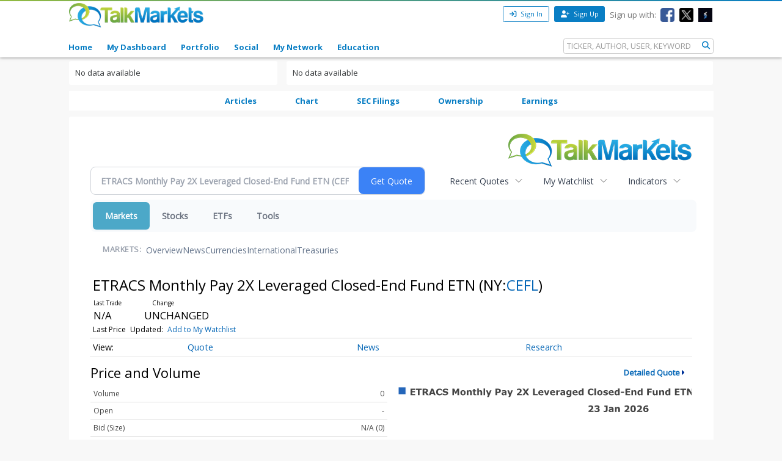

--- FILE ---
content_type: text/html; charset=utf-8
request_url: https://talkmarkets.com/symbol/cefl
body_size: 12643
content:

<!DOCTYPE html>
<html xmlns="http://www.w3.org/1999/xhtml" xmlns:og="http://ogp.me/ns#" xmlns:fb="http://www.facebook.com/2008/fbml">

            
                <div id="widget-data-test"
                     data-widget-id="90965"
                     data-widget-type-id="521"
                     style="display:none"></div>
            
            
                <div id="widget-data-test"
                     data-widget-id="111096"
                     data-widget-type-id="521"
                     style="display:none"></div>
            
            
                <div id="widget-data-test"
                     data-widget-id="111037"
                     data-widget-type-id="358"
                     style="display:none"></div>
            
            
                <div id="widget-data-test"
                     data-widget-id="111221"
                     data-widget-type-id="358"
                     style="display:none"></div>
            
            
                <div id="widget-data-test"
                     data-widget-id="111240"
                     data-widget-type-id="684"
                     style="display:none"></div>
            
            
                <div id="widget-data-test"
                     data-widget-id="111022"
                     data-widget-type-id="379"
                     style="display:none"></div>
            
            
                <div id="widget-data-test"
                     data-widget-id="111273"
                     data-widget-type-id="358"
                     style="display:none"></div>
            
            
                <div id="widget-data-test"
                     data-widget-id="109378"
                     data-widget-type-id="358"
                     style="display:none"></div>
            
            
                <div id="widget-data-test"
                     data-widget-id="109377"
                     data-widget-type-id="358"
                     style="display:none"></div>
            
            
                <div id="widget-data-test"
                     data-widget-id="111281"
                     data-widget-type-id="358"
                     style="display:none"></div>
            


<head>
    <title>UBS E-TRACS Mthly Pay 2x ClosedEnd ETN | TalkMarkets | Page 1</title>
    <link rel="icon" type="image/png" href="https://talkmarkets.com/images/TM_favicon.png" />
    <meta name="keywords" content="Home" />
    <meta name="description" content="UBS E-TRACS Mthly Pay 2x ClosedEnd ETN Blog on TalkMarkets | Page 1" />

    <link rel="stylesheet" type="text/css" href="https://talkmarkets.com/Styles/platforms/talkmarkets/responsive/bundles/main.min.css?v=639015635130000000" />

    <script type="text/javascript" src="https://talkmarkets.com/Scripts/tm-unobtrusive/tm-front-end-vendor.bundle.min.js?v=639015635100000000" ></script>

    
        <meta name="robots" content="index,follow" />

    <meta name="robots" content="noodp, noydir" />
    <meta name="viewport" content="width=device-width, initial-scale=1.0, maximum-scale=1.0, user-scalable=no" />
    <meta charset="utf-8" />
    <meta http-equiv="X-UA-Compatible" content="IE=edge" />


    <link rel="stylesheet" type="text/css" href="https://talkmarkets.com/fontawesome/css/all.css?v=639015634930000000" />
    <link rel="stylesheet" type="text/css" href="https://talkmarkets.com/fontawesome/css/fontawesome.css?v=639015634930000000" />
    <link rel="stylesheet" type="text/css" href="https://talkmarkets.com/fontawesome/css/brands.css?v=639015634930000000" />
    <link rel="stylesheet" type="text/css" href="https://talkmarkets.com/fontawesome/css/solid.css?v=639015634930000000" />

    <!-- Invisibly Pixel Code -->
    <script>
        window.ia = window.ia || function () { (window.ia.q = window.ia.q || []).push(arguments); }
            ;
        ia('track', 'PAGE_VIEW');
    </script>
    <script src="https://pymx5.com/scripts/ready.js"></script>
    <script src='https://pymx5.com/scripts/ims.js'></script>
    <script async src='https://pymx5.com/scripts/load_tags.js'></script>
    <script async src="https://pagead2.googlesyndication.com/pagead/js/adsbygoogle.js?client=ca-pub-9737538895081558"
            crossorigin="anonymous"></script>
    <noscript>
        <img height="1" width="1" style="display:none" src="https://api.pymx5.com/v1/sites/track?event_type=PAGE_VIEW&noscript=1" />
    </noscript>
    <script>
        docReady(function () { ims.startServices(); }
        );
    </script>
    <div id="52e4d6de-0d8f-4f7a-bf0c-b5f6eafbe9c8" class="_inv_marker"></div>



    <!-- Xandr Universal Pixel - Initialization (include only once per page) -->
    <script>
        !function (e, i) { if (!e.pixie) { var n = e.pixie = function (e, i, a) { n.actionQueue.push({ action: e, actionValue: i, params: a }) }; n.actionQueue = []; var a = i.createElement("script"); a.async = !0, a.src = "//acdn.adnxs.com/dmp/up/pixie.js"; var t = i.getElementsByTagName("head")[0]; t.insertBefore(a, t.firstChild) } }(window, document);
        pixie('init', 'e13de7d4-59a5-4cb9-96e2-4631664724b3');
    </script>

    <!-- Xandr Universal Pixel - PageView Event -->
    <script>
        pixie('event', 'PageView');
    </script>
    <noscript><img src="https://ib.adnxs.com/pixie?pi=e13de7d4-59a5-4cb9-96e2-4631664724b3&e=PageView&script=0" width="1" height="1" style="display:none" /></noscript>


    <!-- Invisibly Pixel Code -->

            <meta http-equiv="refresh" content="300" />


    
    
    

    

    <!-- Style Manager START -->
    
    <!-- Style Manager END -->
<link rel="stylesheet" type="text/css" href="https://talkmarkets.com/symbol/cefl/theme_content/styles/glx-header.css?id=4781&appID=1342&q=634629994800000000" /><link rel="stylesheet" type="text/css" href="https://talkmarkets.com/symbol/cefl/theme_content/styles/quotes.css?id=4948&appID=1342&q=635501001632170000" />
    <script>  (function(i,s,o,g,r,a,m){i['GoogleAnalyticsObject']=r;i[r]=i[r]||function(){  (i[r].q=i[r].q||[]).push(arguments)},i[r].l=1*new Date();a=s.createElement(o),  m=s.getElementsByTagName(o)[0];a.async=1;a.src=g;m.parentNode.insertBefore(a,m)  })(window,document,'script','//www.google-analytics.com/analytics.js','ga');  ga('create', 'UA-43159334-1', 'talkmarkets.com');  ga('send', 'pageview');</script>

<script async src="https://www.googletagmanager.com/gtag/js?id=G-RV277E3G5W"></script>
<script>
  window.dataLayer = window.dataLayer || [];
  function gtag(){dataLayer.push(arguments);}
  gtag('js', new Date());

  gtag('config', 'G-RV277E3G5W');
</script>

    <script type="text/javascript">h = document.getElementsByTagName('html')[0]; h.className += navigator.appName == "Microsoft Internet Explorer" ? ' ie' : ' no-ie';</script>

    
        <meta name="google-site-verification" content="fLlMwA1Rp64xys6Tw_NBGsoE50u83NR2dbrO6yoncXs" />
    <!--Native Ad start-->
        <script type="text/javascript" src="//s.ntv.io/serve/load.js" async></script>
    <!--Native Ad end-->
    <!--DFP Tag for IMS start-->
    <script type="text/javascript">
        (function () {
            window.advBidxc = window.advBidxc || {};
            window.advBidxc.startTime = new Date().getTime();
            function loadScript(tagSrc) {
                var scriptTag = document.createElement('script'),
                    placeTag = document.getElementsByTagName("script")[0];
                scriptTag.type = 'text/javascript';
                scriptTag.async = true;
                scriptTag.src = tagSrc;
                placeTag.parentNode.insertBefore(scriptTag, placeTag);
            }
            var mnSrc = '//hbx.media.net/bidexchange.js?cid=8CU2C156D&version=5.1' + '&dn=' +
                window.location.hostname;
            loadScript(mnSrc);
        })();
    </script>
    <!--DFP Tag for IMS end-->
    <!--AST Tag for IMS start-->
    <script type="text/javascript">
        var apntag = apntag || {};
        apntag.anq = apntag.anq || [];
        (function () {
            var d = document, e = d.createElement('script'), p = d.getElementsByTagName('head')[0];
            e.type = 'text/javascript'; e.async = true;
            e.src = '//acdn.adnxs.com/ast/ast.js';
            p.insertBefore(e, p.firstChild);
        })();


        apntag.anq.push(function () {
            apntag.setPageOpts({
                member: 6989
            });
        });

        apntag.anq.push(function () {

            apntag.defineTag({
                tagId: 13208714,
                sizes: [[765, 275]],
                keywords: { 'position': ['Bottom_Finintent'] },
                targetId: 'TalkMarkets_ROS_Bottom_Finintent'
            });
            apntag.defineTag({
                tagId: 13241945,
                sizes: [[120, 60]],
                keywords: { 'position': ['BrokerButton'] },
                targetId: 'TalkMarkets_ROS_BrokerButton_1'
            });
            apntag.defineTag({
                tagId: 13241948,
                sizes: [[120, 60]],
                keywords: { 'position': ['BrokerButton'] },
                targetId: 'TalkMarkets_ROS_BrokerButton_2'
            });
            apntag.defineTag({
                tagId: 13241949,
                sizes: [[120, 60]],
                keywords: { 'position': ['BrokerButton'] },
                targetId: 'TalkMarkets_ROS_BrokerButton_3'
            });
            apntag.defineTag({
                tagId: 13241950,
                sizes: [[120, 60]],
                keywords: { 'position': ['BrokerButton'] },
                targetId: 'TalkMarkets_ROS_BrokerButton_4'
            });
            apntag.defineTag({
                tagId: 13208712,
                sizes: [[300, 250]],
                keywords: { 'position': ['RightRail_1'] },
                targetId: 'TalkMarkets_ROS_RightRail_1'
            });
            apntag.defineTag({
                tagId: 13208713,
                sizes: [[300, 250], [300, 600], [300, 1050]],
                keywords: { 'position': ['RightRail_3'] },
                targetId: 'TalkMarkets_ROS_RightRail_3'
            });
            apntag.defineTag({
                tagId: 13241951,
                sizes: [[728, 90]],
                keywords: { 'position': ['Top_Leaderboard'] },
                targetId: 'TalkMarkets_ROS_Top_Leaderboard'
            });
        });

        apntag.anq.push(function () {
            apntag.loadTags();
        });
    </script>
    <!--AST Tag for IMS end-->
    <!-- Xandr Universal Pixel - Initialization (include only once per page) -->
    <script>
        !function (e, i) { if (!e.pixie) { var n = e.pixie = function (e, i, a) { n.actionQueue.push({ action: e, actionValue: i, params: a }) }; n.actionQueue = []; var a = i.createElement("script"); a.async = !0, a.src = "//acdn.adnxs.com/dmp/up/pixie.js"; var t = i.getElementsByTagName("head")[0]; t.insertBefore(a, t.firstChild) } }(window, document);
        pixie('init', 'e13de7d4-59a5-4cb9-96e2-4631664724b3');
    </script>

    <!-- Xandr Universal Pixel - PageView Event -->
    <script>
        pixie('event', 'PageView');
    </script>
    <noscript><img src="https://ib.adnxs.com/pixie?pi=e13de7d4-59a5-4cb9-96e2-4631664724b3&e=PageView&script=0" width="1" height="1" style="display:none" /></noscript>


    <script async src="https://securepubads.g.doubleclick.net/tag/js/gpt.js"></script>
    <script>
        window.googletag = window.googletag || { cmd: [] };
        googletag.cmd.push(function () {
            googletag.defineSlot('/126710690/ims/talkmarket/Top_Leaderboard', [[970, 250], [300, 50], [728, 90], [320, 50]], 'div-gpt-ad-1722633708053-0').addService(googletag.pubads());
            googletag.pubads().enableSingleRequest();
            googletag.enableServices();
        });
    </script>
    <script async src="https://securepubads.g.doubleclick.net/tag/js/gpt.js"></script>
    <script>
        window.googletag = window.googletag || { cmd: [] };
        googletag.cmd.push(function () {
            googletag.defineSlot('/126710690/ims/talkmarket/Bottom_Leaderboard', [[300, 50], [970, 250], [728, 90], [320, 50]], 'div-gpt-ad-1722633693029-0').addService(googletag.pubads());
            googletag.pubads().enableSingleRequest();
            googletag.enableServices();
        });
    </script>


    

</head>
<body data-tm-platform="talkmarkets"
            data-base-url="/symbol/cefl/">

    <div id="page-data-test" data-page-id="25514" data-layout-name="Quote Layout_1" data-layout-id="14652" style="display:none"></div>
    <div id="fb-root"></div>

    <script type="text/javascript">
        CK_EDITOR_IMAGE_URL = "/symbol/cefl/admin/ckeditor/images";
        CK_EDITOR_FILE_URL = "/symbol/cefl/admin/ckeditor/files";
        (function (d, s, id) {
            var js, fjs = d.getElementsByTagName(s)[0];
            if (d.getElementById(id)) return;
            js = d.createElement(s); js.id = id;
            js.src = "//connect.facebook.net/en_US/all.js#xfbml=1";
            fjs.parentNode.insertBefore(js, fjs);
        }(document, 'script', 'facebook-jssdk'));</script>

    <img id="ajaxLoadingPanel" style="display: none; position: absolute; left: 50%; top: 50%;
        margin: -25px 0 0 -25px; z-index: 10001" src="https://talkmarkets.com/images/ajax-loader.gif" alt="" />

    <div class="admin-body">
        <div class="wrapper">
            <input data-val="true" data-val-required="The IsCurrentPageHome field is required." id="IsCurrentPageHome" name="IsCurrentPageHome" type="hidden" value="False" />



<input type="hidden" id="currentUserId" value="0" />
<input type="hidden" id="blockedUserIDsFromHomepage" value="" />
<input type="hidden" id="blockedUserIDsFromFeeds" value="" />
<input type="hidden" id="approveConnectionRequestEnum" value="1" />
<input type="hidden" id="removeConnectionRequestEnum" value="4" />
<input type="hidden" id="blockConnectionRequestEnum" value="3" />

<header>
    <nav class="tm-header navbar-fixed-top">
        <div class="tm-header-top">
            <div class="container">
                <div class="row">
                    <div class="col-xs-4 col-md-4">
                        <div class="tm-header-top-logo-wrap">
                            <a href="https://talkmarkets.com/">
                                <img src="https://talkmarkets.com/images/logos/TalkMarkets.png" alt="" class="tm-header-top-logo" />
                            </a>
                        </div>
                    </div>
                    <div class="col-xs-8 col-md-8">


                            <div class="tm-header-top-menu">
                                <ul>
                                    <li>
                                        <button id="modal-open"
                                                type="button"
                                                class="btn btn-sm btn-primary-outline"
                                                data-modal-size="modal-small"
                                                data-toggle="modal"
                                                data-get-modal-body-url="/portal-widgets/glxregisterwidget/renderloginbox?isResponsive=true">
                                            <i class="fa fa-sign-in" aria-hidden="true"></i>
                                            Sign In
                                        </button>
                                    </li>
                                    <li>
                                        <a class="btn btn-sm btn-primary" type="button" href="/register?isResponsive=true" title="Register">
                                            <i class="fa fa-user-plus"></i>
                                            Sign Up
                                        </a>
                                    </li>
                                    <li class="hidden-md-down">
                                        <p>Sign up with:</p>
                                    </li>
                                    <li class="hidden-md-down">
                                        <a href="/portal-widgets/tmconnectwithsocialnetworks/ExternalFacebookLogin?redirectUrl=/register&fromRegisterPage=true">
                                            <img class="tm-social-icon" src="https://talkmarkets.com/images/tm-social-icons/facebook.png">
                                        </a>
                                    </li>
                                    <li class="hidden-md-down">
                                        <a href="/portal-widgets/tmconnectwithsocialnetworks/ExternalTwitterLogin?redirectUrl=/register&fromRegisterPage=true">
                                            <img src="https://talkmarkets.com/images/tm-social-icons/x.png">
                                        </a>
                                    </li>
                                    <li class="hidden-md-down">
                                        <a href="/portal-widgets/tmconnectwithsocialnetworks/ExternalStockTwitsLogin?redirectUrl=/register&fromRegisterPage=true">
                                            <img src="https://talkmarkets.com/images/tm-social-icons/stocktwits-icon1.jpg">
                                        </a>
                                    </li>
                                    
                                </ul>
                            </div>
<input id="FacebookLoginAuthorizationUrl" name="FacebookLoginAuthorizationUrl" type="hidden" value="https://graph.facebook.com/oauth/authorize?client_id=2269502586572471&amp;display=popup&amp;redirect_uri=http://cefl.arcx.talkmarkets.com/admin/facebook/LoginNotMemberUsers&amp;scope=publish_actions,email,user_birthday" />                            <script type="text/javascript">
                                function LoginWithFacebook() {
                                    var url = $('#FacebookLoginAuthorizationUrl').val();
                                    OpenFacebookPopup(url);
                                }
                            </script>
                    </div>
                </div>
            </div>
        </div>
        <div class="tm-header-main">
            

<div class="container">
    <div class="row">
        <div class="tm-toggle">
          <span class="tm-toggle-line"></span>
          <span class="tm-toggle-line"></span>
          <span class="tm-toggle-line"></span>
        </div>
        <ul class="tm-main-nav">
            <li class="tm-main-nav-close"><a href="#">&times;</a></li>
            <li class="nav-item tm-nav-item home ">
                <a class="nav-link tm-header-main-nav-link" title="Home" href="/">
                    Home
                </a>
            </li>
            <li class="nav-item tm-nav-item dash">
                <a id="modal-open"
                   data-toggle="modal"
                   data-modal-size="modal-small"
                   data-get-modal-body-url="/portal-widgets/glxregisterwidget/renderloginbox?loginRedirectUrl=/admin/dashboard&withMyAppUrl=true&isResponsive=true"
                   class="nav-link tm-header-main-nav-link dialog-form glx-login-link"
                   losefocus="true"
                   title="My Dashboard">
                    My Dashboard
                </a>
            </li>
            <li class="nav-item tm-nav-item">
                <a id="modal-open"
                   data-toggle="modal"
                   data-modal-size="modal-small"
                   data-get-modal-body-url="/portal-widgets/glxregisterwidget/renderloginbox?loginRedirectUrl=/admin/dashboard?mode=5&withMyAppUrl=true&isResponsive=true"
                   class="nav-link tm-header-main-nav-link dialog-form glx-login-link"
                   losefocus="true"
                   title="Portfolio">
                    Portfolio
                </a>
            </li>
            <li class="nav-item tm-nav-item"   class="news"  >
                <a class="nav-link tm-header-main-nav-link"
                   href="/activity-feeds"
                   title="News">
                    Social
                </a>
            </li>
            <li class="nav-item tm-nav-item authors">
                <a id="modal-open"
                   data-toggle="modal"
                   data-modal-size="modal-small"
                   data-get-modal-body-url="/portal-widgets/glxregisterwidget/renderloginbox?loginRedirectUrl=/admin/dashboard/mynetwork&withMyAppUrl=true&isResponsive=true"
                   dialogclass="glx-register-popup login-popup"
                   class="nav-link tm-header-main-nav-link dialog-form glx-login-link" losefocus="true"
                   title="My Network">
                    My Network
                </a>
            </li>
            <li class="nav-item tm-nav-item authors">
                <a class="nav-link tm-header-main-nav-link" href="/blog/financial-education?category=3501">Education</a>
            </li>
           

            
            <div class="tm-search-box">
                


<input type="hidden" id="searchTicks" value="639048857220663879" />
<input type="hidden" id="searchOptionsKeywordsEnum" value="5" />

    <form id="search-form" class="form-inline" role="form">
        <input class="form-control tm-search-form-control"
               type="text"
               id="639048857220663879_searchQuery"
               placeholder= "TICKER, AUTHOR, USER, KEYWORD"/>
        <button class="tm-search-form-btn" id="639048857220663879_searchButton">
            <i class="fa fa-search"></i>
        </button>
        <div id="searchOption" name="searchOptions" class="searchRadio">
            <div class="tm-search-radio">
                
                <input type="radio" id="option1" class="tm-search-radio-btn" name="searchOptions" data-placeholder="TICKER SYMBOL" value="3" checked="checked"/>
                <label for="option1" class="tm-search-radio-label">Stocks</label>

                <input type="radio" id="option2" class="tm-search-radio-btn" name="searchOptions" data-placeholder="KEYWORD" value="5" />
                <label for="option2" class="tm-search-radio-label">Keywords</label>

                <input type="radio" id="option3" class="tm-search-radio-btn" name="searchOptions" data-placeholder="AUTHOR NAME" value="1" />
                <label for="option3" class="tm-search-radio-label">Contributors</label>

                <input type="radio" id="option4" class="tm-search-radio-btn" name="searchOptions" data-placeholder="MEMBER NAME" value="2" />
                <label for="option4" class="tm-search-radio-label">Users</label>
            </div>
            
        </div>
     </form>


            </div>
        </ul>
    </div>
</div>

<script>
    $('.tm-toggle, .tm-main-nav-close').on('click', function (e) {
      e.preventDefault();
      $('body').toggleClass('sidebar-open');
      $('.tm-body').toggleClass('sidebar-overlay');

    });
</script>

        </div>
    </nav>
   


</header>


            
        </div>
        <input type="hidden" id="hdnPage" value="25514" />
    </div>

    <div class="tm-body">
        
        <div class="container">
    <div class="row">
        <div class="col-md-4 drop" dropzone="publiccompany-left-ads-left" id="publiccompany-left-ads-left"><div id="divWidget_90965" class="card widget-quote" widgetid="90965">
        <div>
                                </div>
        <div class="">
            


No data available

        </div>
    </div>
</div>
        <div class="col-md-8 drop" dropzone="publiccompany-left-ads-right" id="publiccompany-left-ads-right"><div id="divWidget_111096" class="card widget-quote" widgetid="111096">
        <div>
                                </div>
        <div class="">
            


No data available

        </div>
    </div>
</div>
    </div>
    <div class="publiccompany-left-ads"></div>
    <div class="col-md-12 menu-wrapper">
            <div id="divWidget_2147483343" class="widget-wrapper widget-menu" widgetid="2147483343">
    <div class="widget-header">
                    </div>
    <div class="widget-body ">
        <div id="divMenu_2147483343" widgetid="2147483343" class="tm-menu">
    <ul class="menuHorizontal">
            <li                      class="mainitems"
 >

                    <a href="/symbol/cefl/blog"
                    target="_self" >
                        Articles</a>

            </li>
            <li                      class="mainitems"
 >

                    <a href="/symbol/cefl/chart"
                    target="_self" >
                        Chart</a>

            </li>
            <li                      class="mainitems"
 >

                    <a href="/symbol/cefl/portal-widgets/redirect/secfillings"
                    target="_blank" >
                        SEC Filings</a>

            </li>
            <li                      class="mainitems"
 >

                    <a href="/symbol/cefl/portal-widgets/redirect/ownership"
                    target="_blank" >
                        Ownership</a>

            </li>
            <li                      class="mainitems"
 >

                    <a href="/symbol/cefl/portal-widgets/redirect/earnings"
                    target="_blank" >
                        Earnings</a>

            </li>

    </ul>
</div>






        <div class="widget-clear">
        </div>
    </div>
</div>

    </div>
    <div class="row">
        <div class="col-md-12 drop" dropzone="sidebar1" id="sidebar1"><div id="divWidget_111037" class="card widget-text" widgetid="111037">
        <div>
                                </div>
        <div class="">
            

    <div id="TextWidget_ID_111037" widgetid="111037">
    <div id="ck_111037" name="ck_111037">
            <div class="card tm-quote-embed-wrap">
        <div class="col-md-12 drop">
            <div class="tm-quote-embed-responsive embed-responsive">
                <iframe class="embed-responsive-item" src="https://markets.financialcontent.com/talkmarkets/quote?Symbol=CEFL" frameborder="0" allowfullscreen="">
                </iframe>
            </div>
        </div>
    </div>

    </div>
    <div id="buttons_111037">
    </div>
    </div>

        </div>
    </div>
<div id="divWidget_111221" class="card widget-text" widgetid="111221">
        <div>
                                </div>
        <div class="">
            

    <div id="TextWidget_ID_111221" widgetid="111221">
    <div id="ck_111221" name="ck_111221">
        

    <input type="hidden" id="forSecurityPageStockId" value="192259" />

    <div class="card">
<input id="tm-is-for-securities-page" name="tm-is-for-securities-page" type="hidden" value="True" />                    <div class="card-header">
                        <h4 class="tm-title-heading">
                            People who follow this stock (<span id="number-of-followers">39</span>)
                        </h4>
                    </div>
                <div class="tm-module-content">



                    <div data-tm-securities-wrap="true">
                        <div data-people-follow-stocks-page="1" class="tm-article_author-securities-followers">
                                <a href="https://talkmarkets.com/member/jasko/"
                                   data-user-id="7973" data-user-name="Jasko " data-tooltip-content="">

                                    <img class="tm-article_author-securities-followers-img" src="https://talkmarkets.com/user_content/contacts/largethumb_4EC4CD5D-3A1A-4367-A54B-D62B12BD46CA.jpeg?app=199647" alt=" " />
                                </a>
                                <a href="https://talkmarkets.com/member/pwb517/"
                                   data-user-id="9169" data-user-name="Peter Benner" data-tooltip-content="">

                                    <img class="tm-article_author-securities-followers-img" src="https://talkmarkets.com/user_content/contacts/largethumb_1A47EA7F-213E-41FF-9D61-7888C7B2C386.jpeg?app=200843" alt=" " />
                                </a>
                                <a href="https://talkmarkets.com/member/Shaneofridge/"
                                   data-user-id="36293" data-user-name="Shaneo  Fridge " data-tooltip-content="">

                                    <img class="tm-article_author-securities-followers-img" src="https://talkmarkets.com/user_content/contacts/largethumb_01F2B709-F9EE-4CB5-9E35-7006038A0EF9.jpeg?app=229518" alt=" " />
                                </a>
                                <a href="https://talkmarkets.com/member/alan246/"
                                   data-user-id="34816" data-user-name="Alan246  " data-tooltip-content="">

                                    <img class="tm-article_author-securities-followers-img" src="https://talkmarkets.com/images/profiles/profile-unknown-male.png" alt=" " />
                                </a>
                                <a href="https://talkmarkets.com/member/jlarriagadaster/"
                                   data-user-id="51992" data-user-name="Jorge  Arriagada " data-tooltip-content="">

                                    <img class="tm-article_author-securities-followers-img" src="https://talkmarkets.com/images/profiles/profile-unknown-male.png" alt=" " />
                                </a>
                                <a href="https://talkmarkets.com/member/asyaddaaudra/"
                                   data-user-id="66684" data-user-name="Asyadda  Audra " data-tooltip-content="">

                                    <img class="tm-article_author-securities-followers-img" src="https://talkmarkets.com/user_content/contacts/largethumb_0382FD08-A8A2-4573-8127-DC04C12891DD.jpeg?app=260947" alt=" " />
                                </a>
                                <a href="https://talkmarkets.com/member/Rida-Morwa/"
                                   data-user-id="29661" data-user-name="Rida  Morwa " data-tooltip-content="">

                                    <img class="tm-article_author-securities-followers-img" src="https://talkmarkets.com/user_content/contacts/largethumb_E8980D0D-8581-40F0-92C6-385F5FBCEC9D.jpeg?app=222589" alt=" " />
                                </a>
                                <a href="https://talkmarkets.com/member/ovadiahamra/"
                                   data-user-id="69780" data-user-name="Ovadia  Hamra " data-tooltip-content="">

                                    <img class="tm-article_author-securities-followers-img" src="https://talkmarkets.com/images/profiles/profile-unknown-male.png" alt=" " />
                                </a>
                                <a href="https://talkmarkets.com/member/Stephen-Rawlins/"
                                   data-user-id="46751" data-user-name="Stephen Rawlins" data-tooltip-content="">

                                    <img class="tm-article_author-securities-followers-img" src="https://talkmarkets.com/user_content/contacts/largethumb_8BB2EFBC-9B24-4625-8CC3-5E3C681A98D9.jpeg?app=240392" alt=" " />
                                </a>
                                <a href="https://talkmarkets.com/member/Bbuist/"
                                   data-user-id="15951" data-user-name="Bill  Buist " data-tooltip-content="">

                                    <img class="tm-article_author-securities-followers-img" src="https://talkmarkets.com/images/profiles/profile-unknown-male.png" alt=" " />
                                </a>
                                <a href="https://talkmarkets.com/member/TwinCVaniLLa/"
                                   data-user-id="24276" data-user-name="Twin-C Vanilla Spill" data-tooltip-content="">

                                    <img class="tm-article_author-securities-followers-img" src="https://talkmarkets.com/user_content/contacts/largethumb_E4628A45-F9A4-4164-B693-7A1CF51F6DB5.jpeg?app=216891" alt=" " />
                                </a>
                                <a href="https://talkmarkets.com/member/dbs9111/"
                                   data-user-id="67533" data-user-name="Donald  Salanga " data-tooltip-content="">

                                    <img class="tm-article_author-securities-followers-img" src="https://talkmarkets.com/images/profiles/profile-unknown-male.png" alt=" " />
                                </a>
                                <a href="https://talkmarkets.com/member/qcmike/"
                                   data-user-id="8093" data-user-name="MichaelWargo  " data-tooltip-content="">

                                    <img class="tm-article_author-securities-followers-img" src="https://talkmarkets.com/user_content/contacts/largethumb_2AD65EE1-96B6-4784-BE57-7E80FF5E4245.jpeg?app=199767" alt=" " />
                                </a>
                                <a href="https://talkmarkets.com/member/sam11/"
                                   data-user-id="9255" data-user-name="Sam Vaikus" data-tooltip-content="">

                                    <img class="tm-article_author-securities-followers-img" src="https://talkmarkets.com/user_content/contacts/largethumb_D97DE983-E266-4F67-B682-758FB1EB3B48.jpeg?app=200929" alt=" " />
                                </a>
                                <a href="https://talkmarkets.com/member/andreeleam/"
                                   data-user-id="55409" data-user-name="Andre Eleam" data-tooltip-content="">

                                    <img class="tm-article_author-securities-followers-img" src="https://talkmarkets.com/user_content/contacts/largethumb_E12720A1-4096-44B7-AD4C-37FBABA54C3B.jpeg?app=249278" alt=" " />
                                </a>
                                <a href="https://talkmarkets.com/member/vijay_thumma/"
                                   data-user-id="63586" data-user-name="Vijay Thumma" data-tooltip-content="">

                                    <img class="tm-article_author-securities-followers-img" src="https://talkmarkets.com/images/profiles/profile-unknown-male.png" alt=" " />
                                </a>
                        </div>
                    </div>

                    <div class="card-footer">

                        <input type="button" data-tm-securities-load-more="true" class="btn btn-sm btn-primary" value="Load more">

                            <a id="stocks-view-all-people"
                               class="btn btn-sm btn-primary stocks-view-all-people"
                               href="/symbol/cefl/followers">
                                View All
                            </a>
                    </div>
                </div>

        <div id="get-people-that-follow-securities"
             style="display: none;"
             data-security-symbol="cefl"
             data-page-number="2"
             data-page-records="16"
             data-is-for-security-page="True"
             data-show-only-my-connections="False"
             data-number-of-users="37"
             data-show-load-more-button="True">
        </div>
    </div>




    </div>
    <div id="buttons_111221">
    </div>
    </div>

        </div>
    </div>
</div>
        <div class="col-md-6 drop" dropzone="content" id="content">

<div id="divWidget_111240" class="card widget-blogs" widgetid="111240">
        <div>
                    <div class="card-header">
                        <h4 class="tm-title-heading">Latest Posts</h4>
                    </div>
                                </div>
        <div class="">
            


    <div id="content">
        

<div class="widget-content widget-tabs-content-bg">
    <a id="aboutThisStock" href="?minor=false#aboutThisStock" title="Posts which focus on the stocks you follow"   class="tm-active-tab"   >
        About This Stock
    </a>
    <a id="moreAboutThisStock" href="?minor=true#moreAboutThisStock" title="Posts related to, but not focusing on, the stocks you follow." >
        More About This Stock
    </a>

    <div class="card-footer">
        <a class="btn btn-sm btn-primary-outline" href="/symbol/cefl/blog">
            All Posts
        </a>
    </div>
</div>


            
    </div>

        </div>
    </div>
</div>
        <div class="col-md-6 drop" dropzone="sidebar2" id="sidebar2"><div id="divWidget_111022" class="card widget-latest-tweets" widgetid="111022">
        <div>
                    <div class="card-header">
                        <h4 class="tm-title-heading">Latest Tweets for $CEFL</h4>
                    </div>
                                </div>
        <div class="">
            
<div id="content">
    
<div id="stockTweetsContent" class="tm-module-content tm-quote-tweets" data-to-base-url="/symbol/cefl">
        <div class="tweet">
        No tweets yet!
    </div>

</div>

<div id="model-data" style="display: none"
     data-model-symbol="CEFL"></div>



</div>

        </div>
    </div>
<div id="divWidget_111273" class="card widget-text" widgetid="111273">
        <div>
                                </div>
        <div class="">
            

    <div id="TextWidget_ID_111273" widgetid="111273">
    <div id="ck_111273" name="ck_111273">
        
<div class="card">
    <div class="card-header">
        <h4 class="tm-title-heading">PARTNER HEADLINES</h4>
    </div>
    <div class="tm-quote-rss" style="max-height:fit-content">
        <div data-lazy-url="/symbol/cefl/portal-widgets/rss/loadpartnerheadlines?symbol=cefl&isresponsive=true"></div>
    </div>
</div>



    </div>
    <div id="buttons_111273">
    </div>
    </div>

        </div>
    </div>
<div id="divWidget_109378" class="card widget-text" widgetid="109378">
        <div>
                                </div>
        <div class="">
            

    <div id="TextWidget_ID_109378" widgetid="109378">
    <div id="ck_109378" name="ck_109378">
        <div class="card">
    <div id="unit_93260"><a href="https://mixi.media/" rel="nofollow"></a></div>
    <script>
        (function (d, s, id) {
            var js, pjs = d.getElementsByTagName(s)[0];
            if (d.getElementById(id)) return;
            js = d.createElement(s); js.id = id; js.async = true;
            js.src = "//cdn.pubexchange.com/modules/partner/talk_markets";
            pjs.parentNode.insertBefore(js, pjs);
        }(document, "script", "pubexchange-jssdk"));
    </script>
    <div id="pubexchange_related_links_2" class="card hidden-md-down" style="height:345px"></div>
</div>
    </div>
    <div id="buttons_109378">
    </div>
    </div>

        </div>
    </div>
</div>
    </div>
    <div class="row">
        <div class="col-md-12 drop" dropzone="bottom-sidebar12" id="sidebar12"><div id="divWidget_109377" class="card widget-text" widgetid="109377">
        <div>
                                </div>
        <div class="">
            

    <div id="TextWidget_ID_109377" widgetid="109377">
    <div id="ck_109377" name="ck_109377">
        <style>
    #primis_container_div > iframe {
        z-index: 100 !important;
        margin: 20px 25px 0px 18px;
        width: 19px !important;
    }
    #primis_container_div :nth-child(2) {
        margin: auto;
        margin-bottom: 10px;
        z-index: 40 !important;
    }
    #primis_container_div :nth-child(3) {
        margin: auto;
        margin-bottom: 10px;
        z-index: 40 !important;
    }
    #closeContainer {
        top: 0px !important;
        left: 18px
    }

</style>
	<div class="card tm-quote-embed-wrap">
        <div class="col-md-4 drop">
            <div class="text-center">
				<script type="text/javascript" language="javascript" src="https://live.sekindo.com/live/liveView.php?s=102756&cbuster=%%CACHEBUSTER%%&pubUrl=%%REFERRER_URL_ESC%%&subId=[SUBID_ENCODED]&x=%%WIDTH%%&y=%%HEIGHT%%&vp_content=plembed1afdjzvhqrot&vp_template=7627"></script>
			</div>
            <div class="card">
               <div id="unit_98832"><a href="https://mixi.media/" rel="nofollow"></a></div>
<script type="text/javascript" charset="utf-8">
  (function() {
    var sc = document.createElement("script"); sc.type = "text/javascript"; sc.async = true;
    sc.src = "//mixi.media/data/js/98832.js"; sc.charset = "utf-8";
    var s = document.getElementsByTagName("script")[0]; s.parentNode.insertBefore(sc, s);
  }());
</script>
               
            </div>
        </div>
        <div class="col-md-8 drop" >
            <iframe width="645" height="525" scrolling="NO" src="//www.dianomi.com/smartads.epl?id=3025" style="width: 100%; border: none; overflow: hidden; margin-top:10px"></iframe>
        </div>
    </div>
    </div>
    <div id="buttons_109377">
    </div>
    </div>

        </div>
    </div>
<div id="divWidget_111281" class="card widget-text" widgetid="111281">
        <div>
                                </div>
        <div class="">
            

    <div id="TextWidget_ID_111281" widgetid="111281">
    <div id="ck_111281" name="ck_111281">
        
<div class="card">
    <div class="card-header">
        <h4 class="tm-title-heading">
            $CEFL
        </h3>
    </div>

    <div class="comment-ajax">
        <div class="comment-widget">
            <div class="comments-nav">
                <a id="comments-tab" data-tm-comment-cashtags="true" class="selected">
                    Comments
                </a>

                <a id="activity-feeds-tab" data-tm-comment-cashtags="false">
                    Status Updates
                </a>
            </div>

            <div id="ajax-paging-wrap">
                
    <input type="hidden" id="ajax-paging-url" name="ajax-paging-url"
           value="/portal-widgets/Hashtags/RenderHashtagsByDedication?hashtagID=192259&hashtag=CEFL&dedication=0&isHashtag=false&isResponsive=true">



            </div>
        </div>
    </div>
</div>

<div id="cashtag-values-id" style="display: none"
     data-cashtag-id="192259"
     data-cashtag="CEFL"
     data-comment-value="0"
     data-activity-feed-value="1"
     data-hashtag-id="192259"
     data-hashtag="CEFL">
 </div>


    </div>
    <div id="buttons_111281">
    </div>
    </div>

        </div>
    </div>
</div>
        
        
        
        
    </div>
</div>
        
<footer>
    <div class="tm-footer">
        <div class="container">
            <div class="row">
                
                <div class="col-md-12 tm-footer-copyright">
                    <span>Copyright &copy; 2026 TalkMarkets.com. All rights reserved.</span>
                          <span> | </span><a href="/register"> Apply to Become a Contributor</a>
                </div>
            </div>
        </div>

        <div class="container">
            <div class="row">
            
                <div class="col-md-12 tm-footer-menu">
                    <span><a href="/About-us">About Us</a> · </span>
                    <span><a href="/Terms-of-use">Terms of Use</a> · </span>
                    <span><a href="/Privacy-policy">Privacy Policy</a> · </span>
                    <span><a href="/Disclaimer">Disclaimer</a> · </span>
                    <span><a href="/Contact-us">Contact Us</a> · </span>
                    
                    <span><a href="/faqs">FAQs</a> · </span>
                    <span><a href="/rss-feed">Partner Headlines</a></span>
                </div>
            </div>
        </div>
        <div class="container">
            <div class="row">
                
                <div class="col-md-12 tm-footer-social">
                    <span>Follow us:</span>
                    <span>
                        <a href="https://facebook.com/talkmarkets" class="btn-social-icon btn-facebook">
                            <i class="fa-brands fa-square-facebook fa-2x"></i>
                        </a>
                    </span>
                    <span>
                        <a href="https://twitter.com/talkmarkets" class="btn-social-icon btn-twitter">
                            <i class="fa-brands fa-square-x-twitter fa-2x" aria-hidden="true"></i>
                        </a>
                    </span>
                    <span>
                        <a href="https://linkedin.com/company/3353447" class="btn-social-icon btn-linkedin">
                            <i class="fa-brands fa-linkedin fa-2x"></i>
                        </a>
                    </span>
                    <span>
                        <a href="https://stocktwits.com/TalkMarkets" class="btn-social-icon btn-stocktwits">
                            <i class="fa fa-2x" aria-hidden="true">ST</i>
                        </a>
                    </span>
                </div>
            </div>
        </div>
    </div>

    
    <a href="" class="tm-top">
        <svg class="mk-svg-icon" data-name="mk-icon-chevron-up" data-cacheid="icon-57ed0056c9426" xmlns="http://www.w3.org/2000/svg" viewBox="0 0 1792 1792"><path d="M1683 1331l-166 165q-19 19-45 19t-45-19l-531-531-531 531q-19 19-45 19t-45-19l-166-165q-19-19-19-45.5t19-45.5l742-741q19-19 45-19t45 19l742 741q19 19 19 45.5t-19 45.5z"></path></svg>
    </a>


</footer>



    </div>


    <div id="tmModal" class="modal fade">
    <div class="modal-dialog tm-modal" role="document">
        <div class="modal-content">
            <div class="modal-header">
                <button type="button"
                        class="close"
                        data-dismiss="modal"
                        aria-label="Close">
                    <span style="padding-right:4px" class="modal-close" aria-hidden="true">&times;</span>
                </button>
                <h4 class="modal-title"></h4>
            </div>
            <div class="modal-body">
            </div>
            <div class="modal-footer">
                <button id="modal-close-btn"
                        style="display:none"
                        type="button"
                        class="btn btn-secondary"
                        data-dismiss="modal">
                    Cancel
                </button>
            </div>
        </div>
    </div>
</div>






    <script type="text/javascript" src="https://talkmarkets.com/Scripts/tm-unobtrusive/tm-front-end-responsive.bundle.min.js?v=639015635100000000" ></script>
    <script type="text/javascript" src="https://talkmarkets.com/Scripts/jquery.simple-watermark.min.js?v=639015635090000000" ></script>



    <script type="text/javascript" src="https://talkmarkets.com/scripts/custom/characters-count.js?v=639015635070000000" ></script>

<script type="text/javascript" src="https://talkmarkets.com/symbol/cefl/theme_content/scripts/easySlider1.7?id=6035&appID=1342&q=634475671800000000" ></script><script type="text/javascript" src="https://talkmarkets.com/symbol/cefl/theme_content/scripts/js?id=6036&appID=1342&q=634647367200000000" ></script><script type="text/javascript" src="https://talkmarkets.com/symbol/cefl/theme_content/scripts/loginSlideJS?id=6037&appID=1342&q=634563646800000000" ></script>
    <script type="text/javascript"
                                 src="https://talkmarkets.com/Scripts/tm-unobtrusive/tm.latest-tweets-widget.stock-tweets.js">
</script><script type="text/javascript" src="https://talkmarkets.com/Scripts/tm-unobtrusive/tm.rss.partner-headlines.js"></script><script type="text/javascript" src="https://talkmarkets.com/Scripts/tm-unobtrusive/tm.articlepage.get-people-that-follow-securities.js"></script><script type="text/javascript"
                                 src="https://talkmarkets.com/Scripts/tm-unobtrusive/tm.cashtags.index.js">
    </script><script type="text/javascript"
                                 src="https://talkmarkets.com/Scripts/tm-unobtrusive/tm.modal.js">
</script>


    <script>

        $(document).ready(function () {
            $('.pe_loaded').removeClass("pubexchange_module");
        });

    </script>

   

</body>
</html>


--- FILE ---
content_type: text/html; charset=utf-8
request_url: https://www.google.com/recaptcha/api2/aframe
body_size: 266
content:
<!DOCTYPE HTML><html><head><meta http-equiv="content-type" content="text/html; charset=UTF-8"></head><body><script nonce="1zyeQn_OyxWf-wLfgaTr7A">/** Anti-fraud and anti-abuse applications only. See google.com/recaptcha */ try{var clients={'sodar':'https://pagead2.googlesyndication.com/pagead/sodar?'};window.addEventListener("message",function(a){try{if(a.source===window.parent){var b=JSON.parse(a.data);var c=clients[b['id']];if(c){var d=document.createElement('img');d.src=c+b['params']+'&rc='+(localStorage.getItem("rc::a")?sessionStorage.getItem("rc::b"):"");window.document.body.appendChild(d);sessionStorage.setItem("rc::e",parseInt(sessionStorage.getItem("rc::e")||0)+1);localStorage.setItem("rc::h",'1769288930991');}}}catch(b){}});window.parent.postMessage("_grecaptcha_ready", "*");}catch(b){}</script></body></html>

--- FILE ---
content_type: application/javascript;charset=utf-8
request_url: https://mixi.media/data/js/98832.js
body_size: 1860
content:
function _jsload(src){var sc=document.createElement("script");sc.type="text/javascript";sc.async=true;sc.src=src;var s=document.getElementsByTagName("script")[0];s.parentNode.insertBefore(sc,s);};(function(){document.getElementById("unit_98832").innerHTML="<div class=\"container-98832\" id=\"container-98832\"> <div class=\"container-98832__header\">From Our Partners</div> </div><style>.container-98832 { -webkit-box-sizing: border-box; box-sizing: border-box; position: relative; display: block; margin-bottom: .75rem; background-color: #fff; padding: 10px 10px 0; border-radius: .25rem; height: 355px; } .container-98832__header { display: block; font-family: \"Open Sans\", \"Helvetica Neue\", Helvetica, Arial, sans-serif; font-size: 16px; line-height: 1.1; font-weight: 800; text-align: center; text-transform: uppercase; background: -webkit-gradient(linear,left top, right top,color-stop(10%, #92BA40),to(#097EC4)); background: linear-gradient(to right,#92BA40 10%,#097EC4 100%); -webkit-background-clip: text; background-clip: text; -webkit-text-fill-color: transparent; text-fill-color: transparent; background-size: contain; margin-bottom: 10px; } .container-98832__header:after { display: block; content: ''; height: 2px; background: -webkit-gradient(linear,left top, right top,color-stop(10%, #92BA40),to(#097EC4)); background: linear-gradient(to right,#92BA40 10%,#097EC4 100%); margin-top: 5px; margin-left: -10px; margin-right: -10px; } .container-98832 .list-container { font-size: 0; display: -webkit-box; display: -ms-flexbox; display: flex; -webkit-box-orient: vertical; -webkit-box-direction: normal; -ms-flex-direction: column; flex-direction: column; -webkit-box-pack: justify; -ms-flex-pack: justify; justify-content: space-between; height: 300px; } .container-98832 .list-container-item { display: inline-block; vertical-align: top; width: 100%; -webkit-box-sizing: border-box; box-sizing: border-box; margin-bottom: 10px; } .container-98832__link { display: -webkit-box; display: -ms-flexbox; display: flex; -webkit-box-align: center; -ms-flex-align: center; align-items: center; height: 34px; margin: 0; padding: 0; text-decoration: none; overflow: hidden; } .container-98832__title { display: block; font-family: Arial, sans-serif; font-size: 15px; line-height: 17px; font-weight: bold; color: #097EC4; text-align: left; -webkit-transition: color .1s ease-out; transition: color .1s ease-out; max-height: 34px; display: -webkit-box; -webkit-line-clamp: 2; -webkit-box-orient: vertical; }</style>";var cb=function(){var clickTracking = "";/** * @type {number} */ var page_size = 6; /** * @type {number} */ var max_page_count = 1; /** * @type {HTMLElement} */ var parent_element = JsAPI.Dom.getElement("container-98832"); /** * @type {*} */ var properties = undefined; /** * @type {function(HTMLElement, *, number)} */ var item_content_renderer = function (parent, model, index) { JsAPI.Dom.appendChild(parent, JsAPI.Dom.createDom('div', undefined , [ JsAPI.Dom.createDom('a', { 'class': 'container-98832__link', 'href': model['url'], 'target': '_blank', 'rel':'noopener noreferrer nofollow' }, JsAPI.Dom.createDom('div', 'container-98832__title', model['title'])) ])); }; /** * @type {number} */ var block_id = 98832; /** * @type {number|undefined} */ var opt_fields = JsAPI.Dao.NewsField.TITLE; JsAPI.Ui.ListBlock({ 'page_size': page_size, 'max_page_count': max_page_count, 'parent_element': parent_element, 'properties': properties, 'item_content_renderer': item_content_renderer, 'block_id': block_id, 'fields': opt_fields }, function (block) {}, function (reason) {});};if(!window.jsapi){window.jsapi=[];_jsload("//static.mixi.media/static/jsapi/jsapi.v5.12.0.en_US.js");}window.jsapi.push(cb);}());/* StatMedia */(function(w,d,c){(w[c]=w[c]||[]).push(function(){try{w.statmedia48146=new StatMedia({"id":48146,"user_id":null,"user_datetime":1769288926816,"session_id":null,"gen_datetime":1769288926817});}catch(e){}});if(!window.__statmedia){var p=d.createElement('script');p.type='text/javascript';p.async=true;p.src='https://cdnjs.mixi.media/sm.js';var s=d.getElementsByTagName('script')[0];s.parentNode.insertBefore(p,s);}})(window,document,'__statmedia_callbacks');/* /StatMedia */

--- FILE ---
content_type: application/javascript
request_url: https://talkmarkets.com/Scripts/tm-unobtrusive/tm.articlepage.get-people-that-follow-securities.js
body_size: 1571
content:
var pleaseWait = '<p style="clear: both; text-align: center; font-size: 14px; color: #178DDE; position: relative; top: 7px; margin-bottom: 5px; height: 40px;">' +
        'Loading, please wait...</p>';

var securitySymbols = $("#get-people-that-follow-securities").data("security-symbol");
var pageRecords = $("#get-people-that-follow-securities").data("page-records");
var isForSecurityPage = $("#get-people-that-follow-securities").data("is-for-security-page");
var showOnlyMyConnections = $("#get-people-that-follow-securities").data("show-only-my-connections");

$('div[data-tm-securities-wrap="true"] a[data-tooltip-content]').on('mouseover', function (e) {

    $('div[data-tm-securities-wrap="true"]').hoverIntent({
        over: GetToolTipContent,
        out: OutIntent,
        selector: 'a[data-tooltip-content]'
    });
});

$(document).off('mousemove', 'div[data-tm-securities-wrap="true"] a[data-tooltip-content]').on('mousemove', 'div[data-tm-securities-wrap="true"] a[data-tooltip-content]', function (e) {
    $('#tooltip').css('top', e.pageY + 10);
    $('#tooltip').css('left', e.pageX);
});

function OutIntent() {
    $('body').children('div#tooltip').remove();
}

$(document).off('click', 'input[data-tm-securities-load-more="true"]')
    .on('click', 'input[data-tm-securities-load-more="true"]', function () {
    var button = $(this);
    var pageNumber = $("#get-people-that-follow-securities").data("page-number");
    var container = $('div[data-tm-securities-wrap="true"]');
    $(container).append(pleaseWait);

    var securityIDs = GetCompanyIDs();
    var url = '/portal-widgets/articlepage/getpeoplethatfollowsecurities?securityIDs=' + securityIDs
        + '&securitySymbols=' + securitySymbols + '&pageNumber=' + pageNumber + '&pageRecords=' + pageRecords
        + '&isForSecurityPage=' + isForSecurityPage + '&showOnlyMyConnections=' + $('#tm-filter-users-by-network').val()
        + '&fromFilter=' + $('#tm-filter-users-by-network').val() + '&isResponsive=true';

    $.get(url, function (data, success) {
        var responseHTML = $(data).find('[data-people-follow-stocks-page]').html();
        $(container).find('p').last().remove();
        $("#get-people-that-follow-securities").data("page-number", pageNumber + 1);
        var showLoadMoreButton = $(data).find('div#get-people-that-follow-securities').data("show-load-more-button");

        if (showLoadMoreButton === "False")
        {
            $(container).parent().find('[data-tm-securities-load-more="true"]').remove();
        }

        $(container).find('[data-people-follow-stocks-page]').append(responseHTML);
    });
});

$(document).off('change', '#tm-filter-users-by-network').on('change', '#tm-filter-users-by-network', function () {
    LoadPeople(GetCompanyIDs(), 1, pageRecords, isForSecurityPage, $(this).val(), true)
});

$(document).off('change', '#tm-filter-users-by-tickers').on('change', '#tm-filter-users-by-tickers', function () {
    LoadPeople(GetCompanyIDs(), 1, pageRecords, isForSecurityPage, $('#tm-filter-users-by-network').val(), true)
});

function LoadPeople(securityIDs, pageNumber, pageRecords, isForSecurityPage, showOnlyMyConnections, fromFilter) {
    var tickerFilterEl = $('#tm-filter-users-by-tickers');
    if ($(tickerFilterEl).length > 0 && $(tickerFilterEl).val() != '') {
        securityIDs = $('#tm-filter-users-by-tickers').val();
    }

    var container = $('div[data-tm-securities-wrap="true"]');
    $(container).append(pleaseWait);

    $.get('/portal-widgets/articlepage/getpeoplethatfollowsecurities?securityIDs=' + securityIDs + '&securitySymbols=' + securitySymbols
        + '&pageNumber=' + pageNumber + '&pageRecords=' + pageRecords + '&isForSecurityPage=' + isForSecurityPage
        + '&showOnlyMyConnections=' + showOnlyMyConnections + '&fromFilter=' + fromFilter + '&isResponsive=true', function (data) {
            $('#number-of-followers').empty();
            var numberOfFollowers = $(data).find('#number-of-followers').html();
            $('#number-of-followers').html(numberOfFollowers);
            $('div[data-people-follow-stocks-page]').empty();
            var responseHTML = $(data).find('[data-people-follow-stocks-page]').html();
            $('div[data-tm-securities-wrap="true"]').find('p').last().remove();
            $('div[data-people-follow-stocks-page]').html(responseHTML);
        });
}

function GetCompanyIDs() {
    var result = '';
    if ($('#forSecurityPageStockId').length > 0) {
        return $('#forSecurityPageStockId').val();
    }
    else {
        var tickerFilterEl = $('#tm-filter-users-by-tickers');
        if ($(tickerFilterEl).length > 0 && $(tickerFilterEl).val() != '') {
            result = $('#tm-filter-users-by-tickers').val();
        }
        else {
            $.each($('#tm-filter-users-by-tickers option'), function (index, value) {
                if ($(this).val() != '') {
                    result += $(this).val();
                    if (index < $(tickerFilterEl).find('option').length - 1) {
                        result += '&securityIDs=';
                    }
                }
            });
        }

        return result;
    }
}


--- FILE ---
content_type: image/svg+xml
request_url: https://chart.financialcontent.com/Chart?txcolor=444444&lnwidth=2&bgcolor=null&width=300&brcolor=FFFFFF&gtcolor=2466BA&pvcolor=B50000&lncolor=2466BA&itcolor=666666&bvcolor=FFFFFF&output=svg&interval=1&fillshy=0&type=0&vdcolor=FF0000&volume=0&ticker=NY%3ACEFL&vucolor=008000&gbcolor=FFFFFF&height=140&fillshx=0&arcolor=null&grcolor=FFFFFF&shcolor=BBBBBB&gmcolor=DDDDDD&mkcolor=CD5252&Client=talkmarkets&ibcolor=null&shwidth=3&fillalpha=0
body_size: 40329
content:
<svg xmlns='http://www.w3.org/2000/svg' xmlns:xlink='http://www.w3.org/1999/xlink' xmlns:jfreesvg='http://www.jfree.org/jfreesvg/svg' width='300' height='140' text-rendering='auto' shape-rendering='auto'><g style='fill:rgb(68,68,68);stroke:none'><path d=''/></g><image preserveAspectRatio='none' xlink:href='[data-uri]' x='3' y='1' width='9' height='9'/><g style='fill:rgb(68,68,68);stroke:none'><path d='M20.71,10L15.98,10L15.98,3.45L20.71,3.45L20.71,4.72L17.67,4.72L17.67,5.84L20.5,5.84L20.5,7.11L17.67,7.11L17.67,8.73L20.71,8.73L20.71,10ZM27.25,4.72L25.21,4.72L25.21,10L23.52,10L23.52,4.72L21.49,4.72L21.49,3.45L27.25,3.45L27.25,4.72ZM31.94,5.45Q31.94,5.22,31.83,5.05Q31.73,4.86,31.5,4.77Q31.33,4.69,31.09,4.67Q30.86,4.66,30.56,4.66L29.95,4.66L29.95,6.42L30.47,6.42Q30.87,6.42,31.14,6.39Q31.42,6.34,31.61,6.2Q31.78,6.06,31.86,5.91Q31.94,5.73,31.94,5.45ZM34.58,10L32.51,10L30.73,7.59L29.95,7.59L29.95,10L28.26,10L28.26,3.45L31.11,3.45Q31.69,3.45,32.09,3.53Q32.51,3.59,32.87,3.81Q33.25,4.03,33.47,4.38Q33.69,4.72,33.69,5.25Q33.69,5.98,33.34,6.44Q33.01,6.89,32.39,7.2L34.58,10ZM41.35,10L39.62,10L39.16,8.67L36.74,8.67L36.29,10L34.58,10L36.99,3.45L38.94,3.45L41.35,10ZM38.76,7.48L37.94,5.12L37.15,7.48L38.76,7.48ZM45.26,10.12Q44.52,10.12,43.9,9.92Q43.29,9.7,42.85,9.27Q42.4,8.84,42.15,8.2Q41.92,7.56,41.92,6.73Q41.92,5.95,42.15,5.33Q42.38,4.69,42.82,4.23Q43.24,3.8,43.87,3.56Q44.51,3.33,45.26,3.33Q45.67,3.33,45.99,3.38Q46.34,3.42,46.62,3.5Q46.92,3.58,47.15,3.69Q47.38,3.78,47.57,3.88L47.57,5.45L47.38,5.45Q47.26,5.36,47.07,5.22Q46.88,5.06,46.65,4.92Q46.4,4.78,46.12,4.69Q45.84,4.59,45.52,4.59Q45.17,4.59,44.84,4.7Q44.52,4.81,44.24,5.08Q43.99,5.33,43.82,5.75Q43.67,6.16,43.67,6.73Q43.67,7.36,43.84,7.78Q44.01,8.19,44.27,8.42Q44.54,8.66,44.87,8.77Q45.21,8.86,45.52,8.86Q45.84,8.86,46.13,8.78Q46.43,8.69,46.7,8.52Q46.9,8.39,47.09,8.25Q47.27,8.11,47.4,8L47.57,8L47.57,9.56Q47.32,9.67,47.1,9.78Q46.88,9.88,46.63,9.94Q46.31,10.03,46.02,10.08Q45.74,10.12,45.26,10.12ZM54.05,7.94Q54.05,8.91,53.23,9.52Q52.41,10.12,51.01,10.12Q50.19,10.12,49.58,9.98Q48.98,9.83,48.46,9.61L48.46,8.05L48.63,8.05Q49.16,8.47,49.8,8.69Q50.46,8.91,51.05,8.91Q51.21,8.91,51.46,8.89Q51.71,8.86,51.87,8.8Q52.07,8.72,52.19,8.61Q52.32,8.48,52.32,8.25Q52.32,8.03,52.13,7.88Q51.94,7.72,51.6,7.64Q51.23,7.55,50.82,7.47Q50.41,7.39,50.04,7.28Q49.23,7,48.85,6.55Q48.49,6.09,48.49,5.41Q48.49,4.5,49.3,3.92Q50.13,3.34,51.43,3.34Q52.07,3.34,52.69,3.47Q53.33,3.59,53.79,3.78L53.79,5.28L53.62,5.28Q53.21,4.97,52.63,4.77Q52.07,4.55,51.48,4.55Q51.26,4.55,51.04,4.58Q50.83,4.59,50.65,4.67Q50.48,4.75,50.35,4.89Q50.23,5.02,50.23,5.19Q50.23,5.44,50.43,5.58Q50.63,5.72,51.18,5.83Q51.54,5.91,51.87,5.98Q52.19,6.05,52.58,6.17Q53.33,6.42,53.69,6.84Q54.05,7.27,54.05,7.94ZM65.13,10L63.46,10L63.46,5.62L62.24,8.47L61.09,8.47L59.87,5.62L59.87,10L58.27,10L58.27,3.45L60.24,3.45L61.71,6.73L63.18,3.45L65.13,3.45L65.13,10ZM71.77,7.53Q71.77,8.75,71.05,9.45Q70.35,10.16,69.07,10.16Q67.79,10.16,67.07,9.45Q66.37,8.75,66.37,7.53Q66.37,6.31,67.07,5.61Q67.79,4.91,69.07,4.91Q70.35,4.91,71.05,5.61Q71.77,6.31,71.77,7.53ZM69.82,8.73Q69.98,8.55,70.05,8.28Q70.13,8.02,70.13,7.55Q70.13,7.11,70.05,6.81Q69.98,6.52,69.83,6.34Q69.69,6.16,69.49,6.09Q69.29,6.02,69.07,6.02Q68.83,6.02,68.65,6.08Q68.48,6.14,68.32,6.33Q68.18,6.5,68.08,6.8Q68.01,7.09,68.01,7.55Q68.01,7.95,68.07,8.25Q68.15,8.55,68.3,8.72Q68.44,8.89,68.63,8.97Q68.83,9.05,69.08,9.05Q69.29,9.05,69.48,8.98Q69.68,8.91,69.82,8.73ZM77.86,10L76.26,10L76.26,7.55Q76.26,7.25,76.23,6.95Q76.2,6.66,76.14,6.52Q76.04,6.36,75.87,6.28Q75.7,6.2,75.4,6.2Q75.19,6.2,74.97,6.28Q74.75,6.34,74.48,6.5L74.48,10L72.9,10L72.9,5.06L74.48,5.06L74.48,5.61Q74.9,5.28,75.29,5.11Q75.69,4.92,76.15,4.92Q76.95,4.92,77.4,5.39Q77.86,5.86,77.86,6.78L77.86,10ZM82.47,9.95Q82.21,10.02,81.92,10.05Q81.64,10.09,81.22,10.09Q80.3,10.09,79.85,9.72Q79.41,9.34,79.41,8.44L79.41,6.14L78.75,6.14L78.75,5.06L79.41,5.06L79.41,3.66L80.99,3.66L80.99,5.06L82.47,5.06L82.47,6.14L80.99,6.14L80.99,7.89Q80.99,8.14,80.99,8.34Q81,8.53,81.07,8.69Q81.13,8.84,81.28,8.94Q81.44,9.02,81.74,9.02Q81.86,9.02,82.05,8.97Q82.25,8.92,82.33,8.88L82.47,8.88L82.47,9.95ZM88.37,10L86.77,10L86.77,7.55Q86.77,7.25,86.74,6.95Q86.71,6.66,86.65,6.52Q86.56,6.36,86.38,6.28Q86.21,6.2,85.92,6.2Q85.7,6.2,85.48,6.28Q85.26,6.34,84.99,6.5L84.99,10L83.42,10L83.42,3.16L84.99,3.16L84.99,5.61Q85.42,5.28,85.81,5.11Q86.2,4.92,86.67,4.92Q87.46,4.92,87.92,5.39Q88.37,5.86,88.37,6.78L88.37,10ZM91.41,10L89.83,10L89.83,3.16L91.41,3.16L91.41,10ZM95.12,8.25L96.25,5.06L97.87,5.06L95.14,11.81L93.42,11.81L94.2,9.97L92.28,5.06L93.95,5.06L95.12,8.25ZM107.32,5.52Q107.32,5.97,107.17,6.39Q107.01,6.8,106.73,7.09Q106.34,7.47,105.85,7.67Q105.38,7.88,104.67,7.88L103.6,7.88L103.6,10L101.92,10L101.92,3.45L104.7,3.45Q105.32,3.45,105.74,3.56Q106.18,3.67,106.51,3.89Q106.9,4.14,107.1,4.55Q107.32,4.95,107.32,5.52ZM105.57,5.56Q105.57,5.28,105.42,5.09Q105.27,4.89,105.09,4.81Q104.82,4.7,104.57,4.69Q104.32,4.67,103.9,4.67L103.6,4.67L103.6,6.64L104.09,6.64Q104.52,6.64,104.81,6.59Q105.09,6.53,105.27,6.38Q105.43,6.23,105.49,6.05Q105.57,5.84,105.57,5.56ZM111.42,8.72L111.42,7.69Q111.11,7.7,110.73,7.75Q110.36,7.8,110.15,7.86Q109.92,7.94,109.79,8.08Q109.67,8.22,109.67,8.45Q109.67,8.61,109.7,8.7Q109.73,8.8,109.82,8.89Q109.93,8.98,110.07,9.03Q110.21,9.06,110.51,9.06Q110.75,9.06,110.98,8.97Q111.23,8.88,111.42,8.72ZM111.42,9.48Q111.29,9.58,111.11,9.72Q110.92,9.84,110.75,9.92Q110.51,10.03,110.26,10.08Q110.01,10.12,109.71,10.12Q109.01,10.12,108.53,9.7Q108.06,9.27,108.06,8.58Q108.06,8.05,108.29,7.7Q108.54,7.36,109,7.16Q109.43,6.97,110.07,6.89Q110.73,6.8,111.43,6.75L111.43,6.73Q111.43,6.33,111.09,6.17Q110.76,6.02,110.11,6.02Q109.71,6.02,109.26,6.16Q108.82,6.28,108.64,6.36L108.5,6.36L108.5,5.17Q108.75,5.11,109.31,5.02Q109.87,4.92,110.43,4.92Q111.79,4.92,112.39,5.34Q112.98,5.75,112.98,6.64L112.98,10L111.42,10L111.42,9.48ZM116.66,8.25L117.79,5.06L119.41,5.06L116.68,11.81L114.96,11.81L115.74,9.97L113.82,5.06L115.49,5.06L116.66,8.25ZM128.58,10L123.44,10L123.44,8.92Q124.04,8.5,124.61,8.02Q125.21,7.53,125.57,7.19Q126.1,6.67,126.32,6.3Q126.55,5.91,126.55,5.53Q126.55,5.09,126.25,4.84Q125.97,4.59,125.43,4.59Q125.04,4.59,124.58,4.77Q124.13,4.94,123.75,5.19L123.61,5.19L123.61,3.73Q123.93,3.59,124.54,3.47Q125.15,3.33,125.75,3.33Q126.99,3.33,127.63,3.84Q128.27,4.36,128.27,5.31Q128.27,5.92,127.96,6.48Q127.66,7.05,127.02,7.64Q126.61,8,126.21,8.31Q125.82,8.62,125.65,8.75L128.58,8.75L128.58,10ZM135.79,10L133.84,10L132.43,7.84L131,10L129.14,10L131.45,6.7L129.18,3.45L131.12,3.45L132.5,5.5L133.89,3.45L135.76,3.45L133.48,6.64L135.79,10ZM144.54,10L139.81,10L139.81,3.45L141.49,3.45L141.49,8.73L144.54,8.73L144.54,10ZM150.32,7.83L146.7,7.83Q146.73,8.41,147.13,8.72Q147.54,9.02,148.34,9.02Q148.84,9.02,149.31,8.84Q149.77,8.66,150.06,8.45L150.23,8.45L150.23,9.72Q149.7,9.94,149.21,10.03Q148.74,10.12,148.17,10.12Q146.68,10.12,145.88,9.47Q145.1,8.8,145.1,7.56Q145.1,6.34,145.85,5.62Q146.6,4.91,147.9,4.91Q149.1,4.91,149.71,5.52Q150.32,6.12,150.32,7.27L150.32,7.83ZM148.74,6.89Q148.73,6.41,148.49,6.16Q148.27,5.91,147.77,5.91Q147.32,5.91,147.02,6.14Q146.73,6.38,146.7,6.89L148.74,6.89ZM156.41,5.06L154.5,10L152.7,10L150.81,5.06L152.5,5.06L153.64,8.45L154.77,5.06L156.41,5.06ZM162.15,7.83L158.52,7.83Q158.55,8.41,158.96,8.72Q159.37,9.02,160.16,9.02Q160.66,9.02,161.13,8.84Q161.6,8.66,161.88,8.45L162.05,8.45L162.05,9.72Q161.52,9.94,161.04,10.03Q160.57,10.12,159.99,10.12Q158.51,10.12,157.71,9.47Q156.93,8.8,156.93,7.56Q156.93,6.34,157.68,5.62Q158.43,4.91,159.73,4.91Q160.93,4.91,161.54,5.52Q162.15,6.12,162.15,7.27L162.15,7.83ZM160.57,6.89Q160.55,6.41,160.32,6.16Q160.1,5.91,159.6,5.91Q159.15,5.91,158.85,6.14Q158.55,6.38,158.52,6.89L160.57,6.89ZM166.84,6.58L166.7,6.58Q166.59,6.53,166.37,6.52Q166.15,6.5,166,6.5Q165.65,6.5,165.39,6.55Q165.14,6.59,164.84,6.69L164.84,10L163.26,10L163.26,5.06L164.84,5.06L164.84,5.8Q165.37,5.34,165.75,5.2Q166.14,5.05,166.47,5.05Q166.55,5.05,166.65,5.06Q166.76,5.06,166.84,5.06L166.84,6.58ZM170.72,8.72L170.72,7.69Q170.41,7.7,170.03,7.75Q169.66,7.8,169.46,7.86Q169.22,7.94,169.1,8.08Q168.97,8.22,168.97,8.45Q168.97,8.61,169,8.7Q169.03,8.8,169.13,8.89Q169.24,8.98,169.38,9.03Q169.52,9.06,169.82,9.06Q170.05,9.06,170.28,8.97Q170.53,8.88,170.72,8.72ZM170.72,9.48Q170.6,9.58,170.41,9.72Q170.22,9.84,170.05,9.92Q169.82,10.03,169.57,10.08Q169.32,10.12,169.02,10.12Q168.32,10.12,167.83,9.7Q167.36,9.27,167.36,8.58Q167.36,8.05,167.6,7.7Q167.85,7.36,168.3,7.16Q168.74,6.97,169.38,6.89Q170.03,6.8,170.74,6.75L170.74,6.73Q170.74,6.33,170.39,6.17Q170.07,6.02,169.41,6.02Q169.02,6.02,168.57,6.16Q168.13,6.28,167.94,6.36L167.8,6.36L167.8,5.17Q168.05,5.11,168.61,5.02Q169.18,4.92,169.74,4.92Q171.1,4.92,171.69,5.34Q172.28,5.75,172.28,6.64L172.28,10L170.72,10L170.72,9.48ZM178.55,9.44Q178.55,10.12,178.34,10.59Q178.16,11.08,177.8,11.34Q177.44,11.62,176.94,11.73Q176.44,11.86,175.8,11.86Q175.28,11.86,174.78,11.8Q174.28,11.73,173.92,11.64L173.92,10.41L174.11,10.41Q174.41,10.53,174.81,10.62Q175.23,10.72,175.58,10.72Q176.02,10.72,176.28,10.62Q176.56,10.55,176.7,10.41Q176.84,10.27,176.91,10.05Q176.97,9.83,176.97,9.52L176.97,9.42Q176.67,9.66,176.33,9.8Q175.98,9.92,175.56,9.92Q174.52,9.92,173.95,9.31Q173.39,8.69,173.39,7.41Q173.39,6.8,173.56,6.36Q173.73,5.91,174.05,5.58Q174.34,5.27,174.77,5.09Q175.19,4.92,175.62,4.92Q176.03,4.92,176.36,5.03Q176.69,5.12,176.95,5.28L177.02,5.06L178.55,5.06L178.55,9.44ZM176.97,8.44L176.97,6.2Q176.83,6.16,176.62,6.12Q176.44,6.08,176.28,6.08Q175.66,6.08,175.34,6.44Q175.03,6.8,175.03,7.44Q175.03,8.16,175.3,8.44Q175.56,8.72,176.08,8.72Q176.31,8.72,176.55,8.64Q176.78,8.56,176.97,8.44ZM184.9,7.83L181.28,7.83Q181.31,8.41,181.71,8.72Q182.12,9.02,182.92,9.02Q183.42,9.02,183.89,8.84Q184.35,8.66,184.64,8.45L184.81,8.45L184.81,9.72Q184.28,9.94,183.79,10.03Q183.32,10.12,182.75,10.12Q181.26,10.12,180.46,9.47Q179.68,8.8,179.68,7.56Q179.68,6.34,180.43,5.62Q181.18,4.91,182.48,4.91Q183.68,4.91,184.29,5.52Q184.9,6.12,184.9,7.27L184.9,7.83ZM183.32,6.89Q183.31,6.41,183.07,6.16Q182.85,5.91,182.35,5.91Q181.9,5.91,181.6,6.14Q181.31,6.38,181.28,6.89L183.32,6.89ZM190.82,10L189.24,10L189.24,9.48Q188.83,9.81,188.47,9.98Q188.11,10.14,187.64,10.14Q186.75,10.14,186.21,9.45Q185.66,8.75,185.66,7.56Q185.66,6.94,185.85,6.45Q186.03,5.97,186.35,5.62Q186.64,5.3,187.07,5.11Q187.5,4.92,187.93,4.92Q188.36,4.92,188.64,5.03Q188.94,5.12,189.24,5.27L189.24,3.16L190.82,3.16L190.82,10ZM189.24,8.64L189.24,6.22Q189.07,6.14,188.88,6.11Q188.69,6.08,188.55,6.08Q187.93,6.08,187.61,6.47Q187.3,6.86,187.3,7.55Q187.3,8.28,187.55,8.61Q187.8,8.94,188.35,8.94Q188.57,8.94,188.8,8.86Q189.05,8.77,189.24,8.64ZM198.44,10.12Q197.7,10.12,197.08,9.92Q196.47,9.7,196.03,9.27Q195.58,8.84,195.33,8.2Q195.09,7.56,195.09,6.73Q195.09,5.95,195.33,5.33Q195.56,4.69,196,4.23Q196.42,3.8,197.04,3.56Q197.69,3.33,198.44,3.33Q198.84,3.33,199.17,3.38Q199.51,3.42,199.79,3.5Q200.09,3.58,200.33,3.69Q200.56,3.78,200.75,3.88L200.75,5.45L200.56,5.45Q200.44,5.36,200.25,5.22Q200.06,5.06,199.83,4.92Q199.58,4.78,199.29,4.69Q199.01,4.59,198.7,4.59Q198.34,4.59,198.01,4.7Q197.7,4.81,197.42,5.08Q197.17,5.33,197,5.75Q196.84,6.16,196.84,6.73Q196.84,7.36,197.01,7.78Q197.19,8.19,197.45,8.42Q197.72,8.66,198.04,8.77Q198.39,8.86,198.7,8.86Q199.01,8.86,199.31,8.78Q199.61,8.69,199.87,8.52Q200.08,8.39,200.26,8.25Q200.45,8.11,200.58,8L200.75,8L200.75,9.56Q200.5,9.67,200.28,9.78Q200.06,9.88,199.81,9.94Q199.48,10.03,199.2,10.08Q198.92,10.12,198.44,10.12ZM203.48,10L201.9,10L201.9,3.16L203.48,3.16L203.48,10ZM210.02,7.53Q210.02,8.75,209.31,9.45Q208.6,10.16,207.32,10.16Q206.04,10.16,205.32,9.45Q204.62,8.75,204.62,7.53Q204.62,6.31,205.32,5.61Q206.04,4.91,207.32,4.91Q208.6,4.91,209.31,5.61Q210.02,6.31,210.02,7.53ZM208.07,8.73Q208.23,8.55,208.31,8.28Q208.38,8.02,208.38,7.55Q208.38,7.11,208.31,6.81Q208.23,6.52,208.09,6.34Q207.95,6.16,207.74,6.09Q207.54,6.02,207.32,6.02Q207.09,6.02,206.9,6.08Q206.73,6.14,206.57,6.33Q206.43,6.5,206.34,6.8Q206.26,7.09,206.26,7.55Q206.26,7.95,206.32,8.25Q206.4,8.55,206.56,8.72Q206.7,8.89,206.88,8.97Q207.09,9.05,207.34,9.05Q207.54,9.05,207.73,8.98Q207.93,8.91,208.07,8.73ZM215.44,8.44Q215.44,9.2,214.75,9.67Q214.08,10.14,212.87,10.14Q212.22,10.14,211.69,10.02Q211.16,9.89,210.83,9.73L210.83,8.44L210.97,8.44Q211.09,8.52,211.25,8.62Q211.41,8.72,211.69,8.83Q211.94,8.94,212.25,9.02Q212.56,9.08,212.91,9.08Q213.37,9.08,213.59,8.98Q213.83,8.88,213.83,8.67Q213.83,8.5,213.69,8.42Q213.56,8.33,213.19,8.25Q213.02,8.22,212.72,8.17Q212.42,8.12,212.17,8.06Q211.5,7.88,211.17,7.52Q210.84,7.14,210.84,6.58Q210.84,5.88,211.52,5.41Q212.19,4.92,213.36,4.92Q213.92,4.92,214.42,5.05Q214.94,5.16,215.22,5.28L215.22,6.53L215.08,6.53Q214.73,6.28,214.28,6.14Q213.83,5.98,213.37,5.98Q212.98,5.98,212.72,6.09Q212.47,6.19,212.47,6.39Q212.47,6.56,212.58,6.66Q212.7,6.75,213.14,6.84Q213.37,6.89,213.66,6.94Q213.94,6.98,214.22,7.05Q214.84,7.22,215.14,7.56Q215.44,7.91,215.44,8.44ZM221.35,7.83L217.73,7.83Q217.76,8.41,218.17,8.72Q218.57,9.02,219.37,9.02Q219.87,9.02,220.34,8.84Q220.81,8.66,221.09,8.45L221.26,8.45L221.26,9.72Q220.73,9.94,220.25,10.03Q219.78,10.12,219.2,10.12Q217.71,10.12,216.92,9.47Q216.14,8.8,216.14,7.56Q216.14,6.34,216.89,5.62Q217.64,4.91,218.93,4.91Q220.14,4.91,220.75,5.52Q221.35,6.12,221.35,7.27L221.35,7.83ZM219.78,6.89Q219.76,6.41,219.53,6.16Q219.31,5.91,218.81,5.91Q218.35,5.91,218.06,6.14Q217.76,6.38,217.73,6.89L219.78,6.89ZM227.27,10L225.69,10L225.69,9.48Q225.28,9.81,224.92,9.98Q224.57,10.14,224.1,10.14Q223.21,10.14,222.66,9.45Q222.11,8.75,222.11,7.56Q222.11,6.94,222.3,6.45Q222.49,5.97,222.8,5.62Q223.1,5.3,223.52,5.11Q223.96,4.92,224.38,4.92Q224.82,4.92,225.1,5.03Q225.39,5.12,225.69,5.27L225.69,3.16L227.27,3.16L227.27,10ZM225.69,8.64L225.69,6.22Q225.52,6.14,225.33,6.11Q225.14,6.08,225,6.08Q224.38,6.08,224.07,6.47Q223.75,6.86,223.75,7.55Q223.75,8.28,224,8.61Q224.25,8.94,224.8,8.94Q225.02,8.94,225.25,8.86Q225.5,8.77,225.69,8.64ZM231.86,7.72L228.5,7.72L228.5,6.45L231.86,6.45L231.86,7.72ZM237.9,10L233.16,10L233.16,3.45L237.9,3.45L237.9,4.72L234.85,4.72L234.85,5.84L237.68,5.84L237.68,7.11L234.85,7.11L234.85,8.73L237.9,8.73L237.9,10ZM244.19,10L242.59,10L242.59,7.55Q242.59,7.25,242.56,6.95Q242.53,6.66,242.47,6.52Q242.37,6.36,242.2,6.28Q242.03,6.2,241.73,6.2Q241.51,6.2,241.29,6.28Q241.08,6.34,240.81,6.5L240.81,10L239.23,10L239.23,5.06L240.81,5.06L240.81,5.61Q241.23,5.28,241.62,5.11Q242.01,4.92,242.48,4.92Q243.28,4.92,243.73,5.39Q244.19,5.86,244.19,6.78L244.19,10ZM250.44,10L248.86,10L248.86,9.48Q248.46,9.81,248.1,9.98Q247.74,10.14,247.27,10.14Q246.38,10.14,245.83,9.45Q245.28,8.75,245.28,7.56Q245.28,6.94,245.47,6.45Q245.66,5.97,245.97,5.62Q246.27,5.3,246.69,5.11Q247.13,4.92,247.55,4.92Q247.99,4.92,248.27,5.03Q248.57,5.12,248.86,5.27L248.86,3.16L250.44,3.16L250.44,10ZM248.86,8.64L248.86,6.22Q248.69,6.14,248.5,6.11Q248.32,6.08,248.18,6.08Q247.55,6.08,247.24,6.47Q246.93,6.86,246.93,7.55Q246.93,8.28,247.18,8.61Q247.43,8.94,247.97,8.94Q248.19,8.94,248.43,8.86Q248.68,8.77,248.86,8.64ZM259.79,4.72L256.78,4.72L256.78,5.94L259.56,5.94L259.56,7.2L256.78,7.2L256.78,10L255.09,10L255.09,3.45L259.79,3.45L259.79,4.72ZM265.79,10L264.19,10L264.19,9.45Q263.76,9.78,263.38,9.97Q263.02,10.14,262.52,10.14Q261.71,10.14,261.26,9.67Q260.82,9.2,260.82,8.28L260.82,5.06L262.41,5.06L262.41,7.52Q262.41,7.89,262.43,8.14Q262.46,8.38,262.55,8.55Q262.63,8.7,262.8,8.78Q262.98,8.86,263.27,8.86Q263.48,8.86,263.73,8.78Q263.98,8.7,264.19,8.56L264.19,5.06L265.79,5.06L265.79,10ZM272.23,10L270.64,10L270.64,7.55Q270.64,7.25,270.61,6.95Q270.58,6.66,270.51,6.52Q270.42,6.36,270.25,6.28Q270.08,6.2,269.78,6.2Q269.56,6.2,269.34,6.28Q269.12,6.34,268.86,6.5L268.86,10L267.28,10L267.28,5.06L268.86,5.06L268.86,5.61Q269.28,5.28,269.67,5.11Q270.06,4.92,270.53,4.92Q271.33,4.92,271.78,5.39Q272.23,5.86,272.23,6.78L272.23,10ZM278.49,10L276.91,10L276.91,9.48Q276.5,9.81,276.14,9.98Q275.78,10.14,275.31,10.14Q274.42,10.14,273.88,9.45Q273.33,8.75,273.33,7.56Q273.33,6.94,273.52,6.45Q273.71,5.97,274.02,5.62Q274.31,5.3,274.74,5.11Q275.17,4.92,275.6,4.92Q276.03,4.92,276.31,5.03Q276.61,5.12,276.91,5.27L276.91,3.16L278.49,3.16L278.49,10ZM276.91,8.64L276.91,6.22Q276.74,6.14,276.55,6.11Q276.36,6.08,276.22,6.08Q275.6,6.08,275.28,6.47Q274.97,6.86,274.97,7.55Q274.97,8.28,275.22,8.61Q275.47,8.94,276.02,8.94Q276.24,8.94,276.47,8.86Q276.72,8.77,276.91,8.64ZM287.87,10L283.14,10L283.14,3.45L287.87,3.45L287.87,4.72L284.82,4.72L284.82,5.84L287.65,5.84L287.65,7.11L284.82,7.11L284.82,8.73L287.87,8.73L287.87,10ZM294.41,4.72L292.36,4.72L292.36,10L290.68,10L290.68,4.72L288.64,4.72L288.64,3.45L294.41,3.45L294.41,4.72ZM301.37,10L299.75,10L296.97,5.52L296.97,10L295.42,10L295.42,3.45L297.45,3.45L299.83,7.2L299.83,3.45L301.37,3.45L301.37,10ZM309.44,11.81L307.79,11.81Q306.94,10.83,306.54,9.78Q306.13,8.73,306.13,7.48Q306.13,6.25,306.54,5.2Q306.94,4.16,307.79,3.16L309.44,3.16L309.44,3.3Q309.1,3.61,308.77,4.02Q308.44,4.42,308.18,4.97Q307.91,5.48,307.74,6.12Q307.58,6.77,307.58,7.48Q307.58,8.23,307.74,8.84Q307.9,9.45,308.18,10Q308.43,10.52,308.76,10.94Q309.1,11.38,309.44,11.69L309.44,11.81ZM313.98,10.12Q313.24,10.12,312.62,9.92Q312.01,9.7,311.57,9.27Q311.12,8.84,310.87,8.2Q310.63,7.56,310.63,6.73Q310.63,5.95,310.87,5.33Q311.1,4.69,311.54,4.23Q311.96,3.8,312.59,3.56Q313.23,3.33,313.98,3.33Q314.38,3.33,314.71,3.38Q315.05,3.42,315.34,3.5Q315.63,3.58,315.87,3.69Q316.1,3.78,316.29,3.88L316.29,5.45L316.1,5.45Q315.98,5.36,315.79,5.22Q315.6,5.06,315.37,4.92Q315.12,4.78,314.84,4.69Q314.55,4.59,314.24,4.59Q313.88,4.59,313.55,4.7Q313.24,4.81,312.96,5.08Q312.71,5.33,312.54,5.75Q312.38,6.16,312.38,6.73Q312.38,7.36,312.55,7.78Q312.73,8.19,312.99,8.42Q313.26,8.66,313.59,8.77Q313.93,8.86,314.24,8.86Q314.55,8.86,314.85,8.78Q315.15,8.69,315.41,8.52Q315.62,8.39,315.8,8.25Q315.99,8.11,316.12,8L316.29,8L316.29,9.56Q316.04,9.67,315.82,9.78Q315.6,9.88,315.35,9.94Q315.02,10.03,314.74,10.08Q314.46,10.12,313.98,10.12ZM322.25,10L317.52,10L317.52,3.45L322.25,3.45L322.25,4.72L319.21,4.72L319.21,5.84L322.04,5.84L322.04,7.11L319.21,7.11L319.21,8.73L322.25,8.73L322.25,10ZM328.37,4.72L325.36,4.72L325.36,5.94L328.14,5.94L328.14,7.2L325.36,7.2L325.36,10L323.67,10L323.67,3.45L328.37,3.45L328.37,4.72ZM334.26,10L329.52,10L329.52,3.45L331.21,3.45L331.21,8.73L334.26,8.73L334.26,10ZM338.48,7.48Q338.48,8.73,338.07,9.78Q337.66,10.83,336.82,11.81L335.16,11.81L335.16,11.69Q335.51,11.38,335.83,10.95Q336.18,10.53,336.44,10Q336.71,9.45,336.87,8.84Q337.04,8.23,337.04,7.48Q337.04,6.77,336.87,6.12Q336.69,5.48,336.44,4.97Q336.16,4.42,335.83,4.02Q335.51,3.61,335.16,3.3L335.16,3.16L336.82,3.16Q337.66,4.16,338.07,5.2Q338.48,6.25,338.48,7.48Z'/></g><rect x='0' y='16' width='260' height='105' style='fill:rgb(255,255,255)'/><line x1='20' y1='0' x2='20' y2='-105' style='stroke-width:0.75;stroke:rgb(255,255,255);stroke-opacity:1.0;stroke-linecap:square;stroke-miterlimit:10' transform='matrix(1,0,0,1,0,121)'/><line x1='260' y1='0' x2='260' y2='-105' style='stroke-width:0.75;stroke:rgb(255,255,255);stroke-opacity:1.0;stroke-linecap:square;stroke-miterlimit:10' transform='matrix(1,0,0,1,0,121)'/><line x1='180' y1='0' x2='180' y2='-105' style='stroke-width:0.75;stroke:rgb(255,255,255);stroke-opacity:1.0;stroke-linecap:square;stroke-miterlimit:10' transform='matrix(1,0,0,1,0,121)'/><line x1='100' y1='0' x2='100' y2='-105' style='stroke-width:0.75;stroke:rgb(255,255,255);stroke-opacity:1.0;stroke-linecap:square;stroke-miterlimit:10' transform='matrix(1,0,0,1,0,121)'/><g transform='matrix(1,0,0,1,0,124)'><text x='9' y='8' style='fill: rgb(68,68,68); fill-opacity: 1.0; font-family: Verdana; font-size: 9px;'>10AM</text></g><g transform='matrix(1,0,0,1,0,124)'><text x='252' y='8' style='fill: rgb(68,68,68); fill-opacity: 1.0; font-family: Verdana; font-size: 9px;'>4PM</text></g><g transform='matrix(1,0,0,1,0,124)'><text x='172' y='8' style='fill: rgb(68,68,68); fill-opacity: 1.0; font-family: Verdana; font-size: 9px;'>2PM</text></g><g transform='matrix(1,0,0,1,0,124)'><text x='89' y='8' style='fill: rgb(68,68,68); fill-opacity: 1.0; font-family: Verdana; font-size: 9px;'>12PM</text></g><line x1='20' y1='0' x2='20' y2='-4' style='stroke-width:1.0;stroke:rgb(255,255,255);stroke-opacity:1.0;stroke-linecap:square;stroke-miterlimit:10' transform='matrix(1,0,0,1,0,121)'/><line x1='260' y1='0' x2='260' y2='-4' style='stroke-width:1.0;stroke:rgb(255,255,255);stroke-opacity:1.0;stroke-linecap:square;stroke-miterlimit:10' transform='matrix(1,0,0,1,0,121)'/><line x1='180' y1='0' x2='180' y2='-4' style='stroke-width:1.0;stroke:rgb(255,255,255);stroke-opacity:1.0;stroke-linecap:square;stroke-miterlimit:10' transform='matrix(1,0,0,1,0,121)'/><line x1='100' y1='0' x2='100' y2='-4' style='stroke-width:1.0;stroke:rgb(255,255,255);stroke-opacity:1.0;stroke-linecap:square;stroke-miterlimit:10' transform='matrix(1,0,0,1,0,121)'/><line x1='0' y1='0' x2='259' y2='0' style='stroke-width:1.0;stroke:rgb(255,255,255);stroke-opacity:1.0;stroke-linecap:square;stroke-miterlimit:10' transform='matrix(1,0,0,1,0,16)'/><line x1='260' y1='0' x2='260' y2='104' style='stroke-width:1.0;stroke:rgb(255,255,255);stroke-opacity:1.0;stroke-linecap:square;stroke-miterlimit:10' transform='matrix(1,0,0,1,0,16)'/><line x1='260' y1='105' x2='1' y2='105' style='stroke-width:1.0;stroke:rgb(255,255,255);stroke-opacity:1.0;stroke-linecap:square;stroke-miterlimit:10' transform='matrix(1,0,0,1,0,16)'/><line x1='0' y1='105' x2='0' y2='1' style='stroke-width:1.0;stroke:rgb(255,255,255);stroke-opacity:1.0;stroke-linecap:square;stroke-miterlimit:10' transform='matrix(1,0,0,1,0,16)'/><rect x='190' y='0' width='70' height='16' style='fill:rgb(255,255,255)' transform='matrix(1,0,0,1,0,16)'/><g style='fill:rgb(68,68,68);stroke:none' transform='matrix(1,0,0,1,0,16)'><path d='M200.95,11L195.81,11L195.81,9.92Q196.41,9.5,196.98,9.02Q197.58,8.53,197.94,8.19Q198.47,7.67,198.69,7.3Q198.92,6.91,198.92,6.53Q198.92,6.09,198.62,5.84Q198.34,5.59,197.8,5.59Q197.41,5.59,196.95,5.77Q196.5,5.94,196.12,6.19L195.98,6.19L195.98,4.73Q196.3,4.59,196.91,4.47Q197.52,4.33,198.12,4.33Q199.36,4.33,200,4.84Q200.64,5.36,200.64,6.31Q200.64,6.92,200.33,7.48Q200.03,8.05,199.39,8.64Q198.98,9,198.58,9.31Q198.19,9.62,198.02,9.75L200.95,9.75L200.95,11ZM206.71,7.94Q206.93,8.11,207.05,8.36Q207.18,8.61,207.18,9.02Q207.18,9.48,206.99,9.89Q206.82,10.28,206.43,10.56Q206.07,10.84,205.57,11Q205.07,11.14,204.35,11.14Q203.54,11.14,202.96,11Q202.38,10.88,202.01,10.72L202.01,9.28L202.18,9.28Q202.57,9.52,203.09,9.69Q203.62,9.84,204.05,9.84Q204.3,9.84,204.6,9.81Q204.9,9.77,205.1,9.62Q205.27,9.52,205.37,9.36Q205.46,9.2,205.46,8.91Q205.46,8.62,205.32,8.47Q205.2,8.31,204.99,8.25Q204.77,8.17,204.46,8.17Q204.16,8.16,203.9,8.16L203.54,8.16L203.54,6.98L203.91,6.98Q204.26,6.98,204.52,6.97Q204.79,6.95,204.98,6.88Q205.16,6.78,205.26,6.66Q205.35,6.52,205.35,6.23Q205.35,6.05,205.24,5.92Q205.15,5.8,205.01,5.73Q204.84,5.66,204.6,5.62Q204.37,5.59,204.2,5.59Q203.79,5.59,203.3,5.75Q202.82,5.89,202.37,6.16L202.2,6.16L202.2,4.73Q202.57,4.59,203.18,4.45Q203.8,4.31,204.45,4.31Q205.05,4.31,205.52,4.42Q205.99,4.53,206.29,4.72Q206.65,4.94,206.82,5.25Q207.01,5.55,207.01,5.95Q207.01,6.5,206.66,6.94Q206.34,7.36,205.77,7.48L205.77,7.55Q205.99,7.58,206.24,7.67Q206.51,7.75,206.71,7.94ZM215.12,9.08Q215.12,9.52,214.97,9.89Q214.81,10.27,214.51,10.52Q214.19,10.8,213.73,10.95Q213.28,11.09,212.61,11.09Q212.15,11.09,211.75,11.06Q211.36,11.03,211.06,10.97L211.06,9.64L211.22,9.64Q211.42,9.72,211.65,9.8Q211.89,9.86,212.23,9.86Q212.7,9.86,212.95,9.73Q213.2,9.61,213.31,9.39Q213.4,9.19,213.42,8.94Q213.44,8.67,213.44,8.27L213.44,5.66L211.94,5.66L211.94,4.45L215.12,4.45L215.12,9.08ZM219.6,9.72L219.6,8.69Q219.29,8.7,218.92,8.75Q218.54,8.8,218.34,8.86Q218.1,8.94,217.98,9.08Q217.85,9.22,217.85,9.45Q217.85,9.61,217.89,9.7Q217.92,9.8,218.01,9.89Q218.12,9.98,218.26,10.03Q218.4,10.06,218.7,10.06Q218.93,10.06,219.17,9.97Q219.42,9.88,219.6,9.72ZM219.6,10.48Q219.48,10.58,219.29,10.72Q219.1,10.84,218.93,10.92Q218.7,11.03,218.45,11.08Q218.2,11.12,217.9,11.12Q217.2,11.12,216.71,10.7Q216.24,10.27,216.24,9.58Q216.24,9.05,216.48,8.7Q216.73,8.36,217.18,8.16Q217.62,7.97,218.26,7.89Q218.92,7.8,219.62,7.75L219.62,7.73Q219.62,7.33,219.28,7.17Q218.95,7.02,218.29,7.02Q217.9,7.02,217.45,7.16Q217.01,7.28,216.82,7.36L216.68,7.36L216.68,6.17Q216.93,6.11,217.49,6.02Q218.06,5.92,218.62,5.92Q219.98,5.92,220.57,6.34Q221.17,6.75,221.17,7.64L221.17,11L219.6,11L219.6,10.48ZM227.58,11L225.99,11L225.99,8.55Q225.99,8.25,225.96,7.95Q225.93,7.66,225.87,7.52Q225.77,7.36,225.6,7.28Q225.43,7.2,225.13,7.2Q224.91,7.2,224.69,7.28Q224.48,7.34,224.21,7.5L224.21,11L222.63,11L222.63,6.06L224.21,6.06L224.21,6.61Q224.63,6.28,225.02,6.11Q225.41,5.92,225.88,5.92Q226.68,5.92,227.13,6.39Q227.58,6.86,227.58,7.78L227.58,11ZM237.32,11L232.18,11L232.18,9.92Q232.78,9.5,233.35,9.02Q233.95,8.53,234.31,8.19Q234.84,7.67,235.06,7.3Q235.29,6.91,235.29,6.53Q235.29,6.09,234.99,5.84Q234.71,5.59,234.17,5.59Q233.78,5.59,233.32,5.77Q232.87,5.94,232.49,6.19L232.35,6.19L232.35,4.73Q232.67,4.59,233.28,4.47Q233.88,4.33,234.49,4.33Q235.73,4.33,236.37,4.84Q237.01,5.36,237.01,6.31Q237.01,6.92,236.7,7.48Q236.4,8.05,235.76,8.64Q235.35,9,234.95,9.31Q234.56,9.62,234.38,9.75L237.32,9.75L237.32,11ZM243.67,7.72Q243.67,8.55,243.52,9.2Q243.38,9.86,243.06,10.28Q242.74,10.7,242.22,10.92Q241.72,11.14,240.97,11.14Q240.24,11.14,239.71,10.92Q239.19,10.7,238.88,10.27Q238.55,9.83,238.41,9.2Q238.27,8.56,238.27,7.73Q238.27,6.88,238.41,6.25Q238.56,5.62,238.88,5.19Q239.21,4.75,239.72,4.55Q240.25,4.33,240.97,4.33Q241.72,4.33,242.22,4.55Q242.74,4.77,243.06,5.2Q243.38,5.64,243.52,6.28Q243.67,6.91,243.67,7.72ZM241.97,7.72Q241.97,6.55,241.74,6.05Q241.5,5.53,240.97,5.53Q240.42,5.53,240.19,6.05Q239.96,6.55,239.96,7.73Q239.96,8.91,240.19,9.42Q240.44,9.92,240.97,9.92Q241.5,9.92,241.74,9.42Q241.97,8.91,241.97,7.72ZM250.12,11L244.98,11L244.98,9.92Q245.57,9.5,246.15,9.02Q246.74,8.53,247.1,8.19Q247.63,7.67,247.85,7.3Q248.09,6.91,248.09,6.53Q248.09,6.09,247.79,5.84Q247.51,5.59,246.96,5.59Q246.57,5.59,246.12,5.77Q245.67,5.94,245.29,6.19L245.15,6.19L245.15,4.73Q245.46,4.59,246.07,4.47Q246.68,4.33,247.29,4.33Q248.53,4.33,249.17,4.84Q249.81,5.36,249.81,6.31Q249.81,6.92,249.49,7.48Q249.2,8.05,248.56,8.64Q248.15,9,247.74,9.31Q247.35,9.62,247.18,9.75L250.12,9.75L250.12,11ZM256.5,8.77Q256.5,9.28,256.31,9.73Q256.14,10.17,255.8,10.47Q255.44,10.8,254.97,10.97Q254.52,11.14,253.88,11.14Q253.3,11.14,252.81,10.98Q252.33,10.81,251.97,10.48Q251.58,10.11,251.36,9.52Q251.16,8.91,251.16,8.08Q251.16,7.22,251.35,6.56Q251.55,5.89,252,5.38Q252.42,4.88,253.11,4.61Q253.8,4.33,254.75,4.33Q255.08,4.33,255.46,4.38Q255.85,4.42,255.96,4.44L255.96,5.73L255.78,5.73Q255.67,5.67,255.38,5.61Q255.1,5.53,254.74,5.53Q253.89,5.53,253.42,5.95Q252.96,6.36,252.86,7.09Q253.19,6.89,253.56,6.77Q253.96,6.64,254.38,6.64Q254.77,6.64,255.1,6.73Q255.42,6.81,255.71,7.02Q256.06,7.27,256.28,7.7Q256.5,8.12,256.5,8.77ZM254.5,9.77Q254.64,9.61,254.72,9.41Q254.8,9.2,254.8,8.84Q254.8,8.53,254.71,8.33Q254.63,8.12,254.46,8Q254.3,7.88,254.08,7.83Q253.88,7.78,253.64,7.78Q253.46,7.78,253.24,7.83Q253.03,7.88,252.85,7.94Q252.85,7.98,252.85,8.09Q252.85,8.19,252.85,8.34Q252.85,8.88,252.94,9.23Q253.05,9.58,253.24,9.77Q253.36,9.89,253.52,9.97Q253.69,10.03,253.89,10.03Q254.03,10.03,254.21,9.97Q254.38,9.89,254.5,9.77Z'/></g><g style='fill:rgb(68,68,68);stroke:none' transform='matrix(1,0,0,1,0,16)'><path d='M109.23,97.44Q109.23,98.84,108.23,99.84Q107.25,100.83,105.86,100.83Q104.45,100.83,103.47,99.84Q102.48,98.84,102.48,97.44Q102.48,96.05,103.47,95.06Q104.45,94.06,105.86,94.06Q107.25,94.06,108.23,95.06Q109.23,96.05,109.23,97.44ZM108.5,97.44Q108.5,96.34,107.72,95.56Q106.95,94.78,105.86,94.78Q104.77,94.78,104,95.56Q103.23,96.34,103.23,97.44Q103.23,98.53,104,99.31Q104.77,100.09,105.86,100.09Q106.95,100.09,107.72,99.31Q108.5,98.53,108.5,97.44ZM107.16,98.92Q106.88,99.05,106.58,99.12Q106.3,99.2,106.03,99.2Q105.17,99.2,104.67,98.72Q104.17,98.23,104.17,97.42Q104.17,96.61,104.69,96.12Q105.22,95.62,106.03,95.62Q106.34,95.62,106.62,95.72Q106.92,95.8,107.16,95.91L107.16,96.72L107.08,96.72Q106.86,96.53,106.58,96.42Q106.31,96.31,106.05,96.31Q105.61,96.31,105.38,96.59Q105.16,96.88,105.16,97.42Q105.16,97.95,105.39,98.23Q105.62,98.52,106.05,98.52Q106.38,98.52,106.64,98.39Q106.92,98.25,107.08,98.11L107.16,98.11L107.16,98.92ZM117.35,95.31L114.68,95.31L114.68,96.39L117.16,96.39L117.16,97.52L114.68,97.52L114.68,100L113.2,100L113.2,94.19L117.35,94.19L117.35,95.31ZM119.73,100L118.32,100L118.32,95.61L119.73,95.61L119.73,100ZM119.76,94.98L118.27,94.98L118.27,93.92L119.76,93.92L119.76,94.98ZM125.46,100L124.04,100L124.04,97.83Q124.04,97.56,124.01,97.3Q123.99,97.03,123.91,96.91Q123.84,96.77,123.68,96.7Q123.54,96.62,123.27,96.62Q123.09,96.62,122.88,96.69Q122.68,96.75,122.46,96.89L122.46,100L121.05,100L121.05,95.61L122.46,95.61L122.46,96.09Q122.84,95.8,123.18,95.64Q123.52,95.48,123.95,95.48Q124.65,95.48,125.05,95.91Q125.46,96.31,125.46,97.14L125.46,100ZM129.41,98.86L129.41,97.94Q129.11,97.97,128.79,98.02Q128.46,98.05,128.29,98.09Q128.07,98.17,127.96,98.3Q127.85,98.42,127.85,98.62Q127.85,98.77,127.86,98.86Q127.89,98.94,127.99,99.02Q128.08,99.09,128.21,99.14Q128.33,99.17,128.6,99.17Q128.8,99.17,129.02,99.09Q129.24,99,129.41,98.86ZM129.41,99.53Q129.29,99.62,129.11,99.75Q128.96,99.86,128.8,99.94Q128.6,100.03,128.38,100.08Q128.16,100.12,127.89,100.12Q127.27,100.12,126.85,99.73Q126.43,99.34,126.43,98.73Q126.43,98.27,126.63,97.97Q126.85,97.66,127.24,97.47Q127.63,97.3,128.21,97.23Q128.79,97.16,129.41,97.11L129.41,97.09Q129.41,96.73,129.11,96.59Q128.82,96.45,128.24,96.45Q127.89,96.45,127.49,96.58Q127.1,96.7,126.93,96.77L126.8,96.77L126.8,95.7Q127.02,95.64,127.52,95.56Q128.04,95.48,128.54,95.48Q129.74,95.48,130.27,95.86Q130.8,96.22,130.8,97.02L130.8,100L129.41,100L129.41,99.53ZM136.5,100L135.08,100L135.08,97.83Q135.08,97.56,135.05,97.3Q135.04,97.03,134.96,96.91Q134.88,96.77,134.72,96.7Q134.58,96.62,134.32,96.62Q134.13,96.62,133.93,96.69Q133.72,96.75,133.5,96.89L133.5,100L132.1,100L132.1,95.61L133.5,95.61L133.5,96.09Q133.88,95.8,134.22,95.64Q134.57,95.48,134.99,95.48Q135.69,95.48,136.1,95.91Q136.5,96.31,136.5,97.14L136.5,100ZM140.08,100.12Q139.5,100.12,139.02,99.98Q138.55,99.84,138.2,99.56Q137.86,99.27,137.66,98.84Q137.47,98.41,137.47,97.83Q137.47,97.2,137.67,96.77Q137.88,96.31,138.25,96.03Q138.61,95.75,139.06,95.62Q139.53,95.48,140.03,95.48Q140.48,95.48,140.86,95.59Q141.23,95.69,141.56,95.84L141.56,97.05L141.38,97.05Q141.28,96.97,141.17,96.88Q141.06,96.78,140.89,96.69Q140.73,96.61,140.53,96.56Q140.34,96.5,140.09,96.5Q139.53,96.5,139.22,96.86Q138.92,97.2,138.92,97.83Q138.92,98.45,139.23,98.78Q139.55,99.11,140.11,99.11Q140.38,99.11,140.59,99.05Q140.81,98.98,140.95,98.91Q141.08,98.83,141.17,98.75Q141.28,98.66,141.38,98.58L141.56,98.58L141.56,99.78Q141.23,99.94,140.88,100.03Q140.52,100.12,140.08,100.12ZM143.91,100L142.5,100L142.5,95.61L143.91,95.61L143.91,100ZM143.94,94.98L142.46,94.98L142.46,93.92L143.94,93.92L143.94,94.98ZM147.89,98.86L147.89,97.94Q147.6,97.97,147.27,98.02Q146.94,98.05,146.77,98.09Q146.55,98.17,146.44,98.3Q146.33,98.42,146.33,98.62Q146.33,98.77,146.35,98.86Q146.38,98.94,146.47,99.02Q146.57,99.09,146.69,99.14Q146.82,99.17,147.08,99.17Q147.29,99.17,147.5,99.09Q147.72,99,147.89,98.86ZM147.89,99.53Q147.77,99.62,147.6,99.75Q147.44,99.86,147.29,99.94Q147.08,100.03,146.86,100.08Q146.64,100.12,146.38,100.12Q145.75,100.12,145.33,99.73Q144.91,99.34,144.91,98.73Q144.91,98.27,145.11,97.97Q145.33,97.66,145.72,97.47Q146.11,97.3,146.69,97.23Q147.27,97.16,147.89,97.11L147.89,97.09Q147.89,96.73,147.6,96.59Q147.3,96.45,146.72,96.45Q146.38,96.45,145.97,96.58Q145.58,96.7,145.41,96.77L145.29,96.77L145.29,95.7Q145.5,95.64,146,95.56Q146.52,95.48,147.02,95.48Q148.22,95.48,148.75,95.86Q149.29,96.22,149.29,97.02L149.29,100L147.89,100L147.89,99.53ZM151.99,100L150.58,100L150.58,93.92L151.99,93.92L151.99,100ZM156.02,100.11Q155.36,100.11,154.82,99.92Q154.27,99.73,153.88,99.34Q153.49,98.97,153.27,98.41Q153.05,97.84,153.05,97.09Q153.05,96.41,153.25,95.84Q153.46,95.28,153.86,94.88Q154.24,94.48,154.8,94.28Q155.36,94.06,156.02,94.06Q156.39,94.06,156.68,94.11Q156.97,94.16,157.22,94.22Q157.49,94.3,157.69,94.39Q157.91,94.47,158.08,94.55L158.08,95.97L157.91,95.97Q157.8,95.88,157.63,95.75Q157.46,95.61,157.25,95.48Q157.04,95.36,156.79,95.28Q156.54,95.19,156.25,95.19Q155.94,95.19,155.64,95.3Q155.36,95.39,155.13,95.62Q154.89,95.84,154.75,96.22Q154.61,96.58,154.61,97.09Q154.61,97.64,154.75,98.02Q154.91,98.38,155.14,98.59Q155.39,98.81,155.68,98.91Q155.97,98.98,156.25,98.98Q156.54,98.98,156.8,98.91Q157.07,98.83,157.3,98.69Q157.49,98.58,157.64,98.45Q157.82,98.31,157.93,98.22L158.08,98.22L158.08,99.61Q157.86,99.7,157.66,99.8Q157.46,99.88,157.24,99.94Q156.96,100.03,156.71,100.06Q156.46,100.11,156.02,100.11ZM163.59,97.81Q163.59,98.89,162.95,99.52Q162.32,100.14,161.18,100.14Q160.04,100.14,159.4,99.52Q158.78,98.89,158.78,97.81Q158.78,96.72,159.4,96.09Q160.04,95.47,161.18,95.47Q162.32,95.47,162.95,96.09Q163.59,96.72,163.59,97.81ZM161.86,98.88Q162,98.7,162.06,98.47Q162.12,98.23,162.12,97.81Q162.12,97.42,162.04,97.17Q161.98,96.91,161.86,96.75Q161.73,96.59,161.56,96.53Q161.39,96.45,161.18,96.45Q160.98,96.45,160.82,96.52Q160.67,96.56,160.51,96.73Q160.39,96.88,160.31,97.14Q160.23,97.41,160.23,97.81Q160.23,98.17,160.29,98.44Q160.37,98.7,160.5,98.86Q160.62,99.02,160.79,99.09Q160.96,99.16,161.2,99.16Q161.39,99.16,161.56,99.09Q161.73,99.03,161.86,98.88ZM169,100L167.58,100L167.58,97.83Q167.58,97.56,167.55,97.3Q167.54,97.03,167.46,96.91Q167.38,96.77,167.22,96.7Q167.08,96.62,166.82,96.62Q166.63,96.62,166.43,96.69Q166.22,96.75,166,96.89L166,100L164.6,100L164.6,95.61L166,95.61L166,96.09Q166.38,95.8,166.72,95.64Q167.07,95.48,167.49,95.48Q168.19,95.48,168.6,95.91Q169,96.31,169,97.14L169,100ZM173.09,99.95Q172.88,100.02,172.61,100.05Q172.36,100.09,172,100.09Q171.17,100.09,170.77,99.77Q170.38,99.42,170.38,98.61L170.38,96.56L169.8,96.56L169.8,95.61L170.38,95.61L170.38,94.36L171.78,94.36L171.78,95.61L173.09,95.61L173.09,96.56L171.78,96.56L171.78,98.12Q171.78,98.34,171.78,98.52Q171.78,98.69,171.84,98.83Q171.91,98.97,172.03,99.05Q172.17,99.12,172.44,99.12Q172.55,99.12,172.72,99.08Q172.91,99.03,172.98,99L173.09,99L173.09,99.95ZM178.25,98.06L175.04,98.06Q175.07,98.58,175.43,98.86Q175.79,99.12,176.49,99.12Q176.94,99.12,177.35,98.97Q177.77,98.81,178.02,98.62L178.18,98.62L178.18,99.75Q177.69,99.94,177.27,100.03Q176.85,100.12,176.35,100.12Q175.02,100.12,174.32,99.53Q173.61,98.92,173.61,97.83Q173.61,96.75,174.27,96.11Q174.94,95.47,176.11,95.47Q177.18,95.47,177.71,96.02Q178.25,96.56,178.25,97.58L178.25,98.06ZM176.86,97.23Q176.85,96.8,176.63,96.58Q176.43,96.36,175.99,96.36Q175.58,96.36,175.32,96.58Q175.07,96.78,175.04,97.23L176.86,97.23ZM183.66,100L182.24,100L182.24,97.83Q182.24,97.56,182.21,97.3Q182.19,97.03,182.11,96.91Q182.04,96.77,181.88,96.7Q181.74,96.62,181.47,96.62Q181.29,96.62,181.08,96.69Q180.88,96.75,180.66,96.89L180.66,100L179.25,100L179.25,95.61L180.66,95.61L180.66,96.09Q181.04,95.8,181.38,95.64Q181.72,95.48,182.14,95.48Q182.85,95.48,183.25,95.91Q183.66,96.31,183.66,97.14L183.66,100ZM187.75,99.95Q187.53,100.02,187.27,100.05Q187.02,100.09,186.66,100.09Q185.83,100.09,185.42,99.77Q185.03,99.42,185.03,98.61L185.03,96.56L184.45,96.56L184.45,95.61L185.03,95.61L185.03,94.36L186.44,94.36L186.44,95.61L187.75,95.61L187.75,96.56L186.44,96.56L186.44,98.12Q186.44,98.34,186.44,98.52Q186.44,98.69,186.5,98.83Q186.56,98.97,186.69,99.05Q186.83,99.12,187.09,99.12Q187.2,99.12,187.38,99.08Q187.56,99.03,187.64,99L187.75,99L187.75,99.95ZM196.07,98.17Q196.07,99.03,195.33,99.58Q194.6,100.11,193.35,100.11Q192.63,100.11,192.08,99.98Q191.55,99.84,191.08,99.66L191.08,98.27L191.25,98.27Q191.72,98.62,192.29,98.83Q192.86,99.03,193.39,99.03Q193.54,99.03,193.75,99.02Q193.99,98.98,194.13,98.92Q194.3,98.86,194.41,98.75Q194.52,98.64,194.52,98.44Q194.52,98.25,194.35,98.11Q194.19,97.97,193.88,97.89Q193.55,97.81,193.18,97.75Q192.82,97.69,192.5,97.58Q191.77,97.34,191.44,96.94Q191.13,96.52,191.13,95.92Q191.13,95.11,191.85,94.59Q192.58,94.08,193.72,94.08Q194.3,94.08,194.86,94.19Q195.43,94.3,195.83,94.47L195.83,95.81L195.68,95.81Q195.32,95.53,194.8,95.34Q194.3,95.14,193.77,95.14Q193.58,95.14,193.39,95.17Q193.21,95.2,193.04,95.27Q192.88,95.33,192.77,95.45Q192.66,95.56,192.66,95.72Q192.66,95.95,192.83,96.08Q193.02,96.19,193.5,96.3Q193.83,96.36,194.11,96.42Q194.41,96.48,194.75,96.59Q195.43,96.81,195.74,97.19Q196.07,97.56,196.07,98.17ZM201.33,98.06L198.11,98.06Q198.14,98.58,198.5,98.86Q198.86,99.12,199.56,99.12Q200.02,99.12,200.42,98.97Q200.84,98.81,201.09,98.62L201.25,98.62L201.25,99.75Q200.77,99.94,200.34,100.03Q199.92,100.12,199.42,100.12Q198.09,100.12,197.39,99.53Q196.69,98.92,196.69,97.83Q196.69,96.75,197.34,96.11Q198.02,95.47,199.19,95.47Q200.25,95.47,200.78,96.02Q201.33,96.56,201.33,97.58L201.33,98.06ZM199.94,97.23Q199.92,96.8,199.7,96.58Q199.5,96.36,199.06,96.36Q198.66,96.36,198.39,96.58Q198.14,96.78,198.11,97.23L199.94,97.23ZM205.5,96.95L205.38,96.95Q205.28,96.92,205.08,96.91Q204.89,96.89,204.75,96.89Q204.45,96.89,204.22,96.94Q204,96.97,203.73,97.06L203.73,100L202.33,100L202.33,95.61L203.73,95.61L203.73,96.25Q204.19,95.86,204.53,95.73Q204.88,95.59,205.17,95.59Q205.25,95.59,205.34,95.61Q205.44,95.61,205.5,95.61L205.5,96.95ZM210.71,95.61L209.02,100L207.43,100L205.76,95.61L207.24,95.61L208.26,98.62L209.26,95.61L210.71,95.61ZM212.91,100L211.5,100L211.5,95.61L212.91,95.61L212.91,100ZM212.94,94.98L211.46,94.98L211.46,93.92L212.94,93.92L212.94,94.98ZM216.52,100.12Q215.94,100.12,215.46,99.98Q214.99,99.84,214.64,99.56Q214.3,99.27,214.1,98.84Q213.91,98.41,213.91,97.83Q213.91,97.2,214.11,96.77Q214.32,96.31,214.69,96.03Q215.05,95.75,215.5,95.62Q215.97,95.48,216.47,95.48Q216.93,95.48,217.3,95.59Q217.68,95.69,218,95.84L218,97.05L217.82,97.05Q217.72,96.97,217.61,96.88Q217.5,96.78,217.33,96.69Q217.18,96.61,216.97,96.56Q216.79,96.5,216.54,96.5Q215.97,96.5,215.66,96.86Q215.36,97.2,215.36,97.83Q215.36,98.45,215.68,98.78Q215.99,99.11,216.55,99.11Q216.82,99.11,217.04,99.05Q217.25,98.98,217.39,98.91Q217.52,98.83,217.61,98.75Q217.72,98.66,217.82,98.58L218,98.58L218,99.78Q217.68,99.94,217.32,100.03Q216.96,100.12,216.52,100.12ZM223.26,98.06L220.04,98.06Q220.07,98.58,220.43,98.86Q220.79,99.12,221.49,99.12Q221.95,99.12,222.35,98.97Q222.77,98.81,223.02,98.62L223.18,98.62L223.18,99.75Q222.7,99.94,222.27,100.03Q221.85,100.12,221.35,100.12Q220.02,100.12,219.32,99.53Q218.62,98.92,218.62,97.83Q218.62,96.75,219.27,96.11Q219.95,95.47,221.12,95.47Q222.18,95.47,222.71,96.02Q223.26,96.56,223.26,97.58L223.26,98.06ZM221.87,97.23Q221.85,96.8,221.63,96.58Q221.43,96.36,220.99,96.36Q220.59,96.36,220.32,96.58Q220.07,96.78,220.04,97.23L221.87,97.23ZM228.07,98.61Q228.07,99.28,227.46,99.7Q226.85,100.12,225.79,100.12Q225.2,100.12,224.71,100.02Q224.24,99.91,223.96,99.77L223.96,98.61L224.09,98.61Q224.2,98.69,224.34,98.78Q224.48,98.86,224.73,98.97Q224.95,99.05,225.21,99.12Q225.49,99.19,225.82,99.19Q226.23,99.19,226.43,99.09Q226.63,99,226.63,98.81Q226.63,98.66,226.51,98.59Q226.4,98.52,226.07,98.45Q225.91,98.41,225.63,98.38Q225.37,98.33,225.15,98.27Q224.55,98.11,224.26,97.78Q223.98,97.45,223.98,96.97Q223.98,96.33,224.57,95.91Q225.18,95.48,226.21,95.48Q226.71,95.48,227.16,95.59Q227.62,95.69,227.87,95.8L227.87,96.91L227.74,96.91Q227.43,96.7,227.02,96.56Q226.63,96.42,226.23,96.42Q225.88,96.42,225.65,96.52Q225.41,96.61,225.41,96.78Q225.41,96.94,225.52,97.03Q225.63,97.11,226.02,97.19Q226.23,97.23,226.48,97.28Q226.73,97.31,226.98,97.38Q227.54,97.52,227.8,97.83Q228.07,98.14,228.07,98.61ZM230.75,98.47L229.35,101.45L228.47,101.45L229.24,98.47L230.75,98.47ZM237.85,100L234.44,100L234.44,98.97L235.39,98.97L235.39,95.22L234.44,95.22L234.44,94.19L237.85,94.19L237.85,95.22L236.89,95.22L236.89,98.97L237.85,98.97L237.85,100ZM243.4,100L241.98,100L241.98,97.83Q241.98,97.56,241.95,97.3Q241.93,97.03,241.86,96.91Q241.78,96.77,241.62,96.7Q241.48,96.62,241.21,96.62Q241.03,96.62,240.82,96.69Q240.62,96.75,240.4,96.89L240.4,100L239,100L239,95.61L240.4,95.61L240.4,96.09Q240.78,95.8,241.12,95.64Q241.46,95.48,241.89,95.48Q242.59,95.48,243,95.91Q243.4,96.31,243.4,97.14L243.4,100ZM246.98,100.12Q246.4,100.12,245.91,99.98Q245.45,99.84,245.1,99.56Q244.76,99.27,244.55,98.84Q244.37,98.41,244.37,97.83Q244.37,97.2,244.57,96.77Q244.77,96.31,245.15,96.03Q245.51,95.75,245.96,95.62Q246.43,95.48,246.93,95.48Q247.38,95.48,247.76,95.59Q248.13,95.69,248.46,95.84L248.46,97.05L248.27,97.05Q248.18,96.97,248.07,96.88Q247.96,96.78,247.79,96.69Q247.63,96.61,247.43,96.56Q247.24,96.5,246.99,96.5Q246.43,96.5,246.12,96.86Q245.82,97.2,245.82,97.83Q245.82,98.45,246.13,98.78Q246.45,99.11,247.01,99.11Q247.27,99.11,247.49,99.05Q247.71,98.98,247.85,98.91Q247.98,98.83,248.07,98.75Q248.18,98.66,248.27,98.58L248.46,98.58L248.46,99.78Q248.13,99.94,247.77,100.03Q247.41,100.12,246.98,100.12ZM250.9,100L249.45,100L249.45,98.47L250.9,98.47L250.9,100Z'/></g></svg>